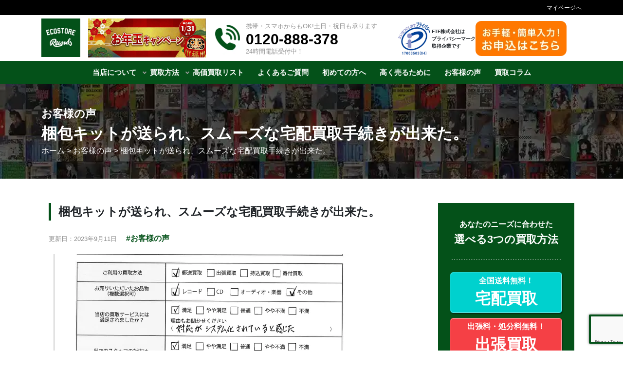

--- FILE ---
content_type: text/html; charset=utf-8
request_url: https://ecostorecom.jp/voice/%E6%A2%B1%E5%8C%85%E3%82%AD%E3%83%83%E3%83%88%E3%81%8C%E9%80%81%E3%82%89%E3%82%8C%E3%80%81%E3%82%B9%E3%83%A0%E3%83%BC%E3%82%BA%E3%81%AA%E5%AE%85%E9%85%8D%E8%B2%B7%E5%8F%96%E6%89%8B%E7%B6%9A%E3%81%8D/
body_size: 19991
content:
<!doctype html>
<html lang="ja">

<head>
    <meta charset="UTF-8">
        <link rel="preload" href="https://ecostorecom.jp/images/back-sub.webp" as="image">
    <link rel="preload" href="https://ecostorecom.jp/images/back-first.webp" as="image">
    <link rel="preload" href="https://ecostorecom.jp/images/back-first_1_compressed.webp" as="image">
    <link rel="preload" href="https://ecostorecom.jp/images/header-img-20230829.webp" as="image">
    <link rel="preload" href="https://ecostorecom.jp/images/header-img-20230829-sp.webp" as="image">
    <link rel="preload" href="https://ecostorecom.jp/images/category_01.webp" as="image">

    <title>梱包キットが送られ、スムーズな宅配買取手続きが出来た。</title>
<meta name='robots' content='max-image-preview:large' />
<link rel="alternate" type="application/rss+xml" title=" &raquo; 梱包キットが送られ、スムーズな宅配買取手続きが出来た。 のコメントのフィード" href="https://ecostorecom.jp/voice/%e6%a2%b1%e5%8c%85%e3%82%ad%e3%83%83%e3%83%88%e3%81%8c%e9%80%81%e3%82%89%e3%82%8c%e3%80%81%e3%82%b9%e3%83%a0%e3%83%bc%e3%82%ba%e3%81%aa%e5%ae%85%e9%85%8d%e8%b2%b7%e5%8f%96%e6%89%8b%e7%b6%9a%e3%81%8d/feed/" />
<style id='classic-theme-styles-inline-css' type='text/css'>
/*! This file is auto-generated */
.wp-block-button__link{color:#fff;background-color:#32373c;border-radius:9999px;box-shadow:none;text-decoration:none;padding:calc(.667em + 2px) calc(1.333em + 2px);font-size:1.125em}.wp-block-file__button{background:#32373c;color:#fff;text-decoration:none}
</style>
<link rel='stylesheet' id='ecostore-style-css' href='https://ecostorecom.jp/wp-content/themes/ecostore/style.css?ver=6.5.3' type='text/css' media='all' />
<link rel="pingback" href="https://ecostorecom.jp/xmlrpc.php"><link rel="canonical" href="https://ecostorecom.jp/voice/%e6%a2%b1%e5%8c%85%e3%82%ad%e3%83%83%e3%83%88%e3%81%8c%e9%80%81%e3%82%89%e3%82%8c%e3%80%81%e3%82%b9%e3%83%a0%e3%83%bc%e3%82%ba%e3%81%aa%e5%ae%85%e9%85%8d%e8%b2%b7%e5%8f%96%e6%89%8b%e7%b6%9a%e3%81%8d/">
<link rel="icon" href="https://ecostorecom.jp/wp-content/uploads/2025/08/cropped-favicon_ecostorerecords_E2-32x32.png" sizes="32x32" />
<link rel="icon" href="https://ecostorecom.jp/wp-content/uploads/2025/08/cropped-favicon_ecostorerecords_E2-192x192.png" sizes="192x192" />
<link rel="apple-touch-icon" href="https://ecostorecom.jp/wp-content/uploads/2025/08/cropped-favicon_ecostorerecords_E2-180x180.png" />
<meta name="msapplication-TileImage" content="https://ecostorecom.jp/wp-content/uploads/2025/08/cropped-favicon_ecostorerecords_E2-270x270.png" />
		<style type="text/css" id="wp-custom-css">
			div .cd-top{background-color:initial;padding:0 0 20px 230px}.pc-only{display:block !important}.sp-only{display:none !important}@media(max-width:1200px){div .cd-top{font-size:170%}}@media(max-width:1024px){div .cd-top{font-size:170%;padding:0 50px 20px 200px}}@media(max-width:768px){.pc-only{display:none !important}.sp-only{display:block !important}div .cd-top{font-size:140%;padding:0 50px 20px 100px}.products-list ul{float:none !important}.products-list ul li{float:none !important}.ftf_inc_1{text-align:center}.ftf_service_2{text-align:center}.ftf_service_1{text-align:center;width:80%}.sp-wid-100par{width:100% !important}}@media(max-width:670px){div .cd-top-1{margin:0 0 10px 0 !important}div .cd-top{font-size:80%;padding:0}}@media(max-width:414px){div .sanretsu{width:100%}}@media(max-width:414px){div .jazzcolombia_3{display:inline-block !important;margin:0;width:100% !important}}@media(max-width:1024px){div .jazzcolombia_3{display:inline-block !important}}@media(max-width:414px){div .jazzcolombia_2{display:inline-block !important;margin:0;width:100% !important}}@media(max-width:1024px){div .jazzcolombia_2{display:inline-block !important}}.hidden_box img:hover{opacity:.6;filter:alpha(opacity=60);-moz-opacity:.6}.hidden_box input{display:none}.hidden_box .hidden_show{height:0;padding:0;overflow:hidden;opacity:0;transition:.8s;margin-bottom:0}.hidden_box input:checked ~ .hidden_show{padding:1% 0;height:auto;opacity:1}.hidden_box p{color:#000;text-align:left}.zone04{padding:5% 0;width:730px}.zone04 ul{text-align:center;width:730px}.zone04 li{float:left;width:340px;margin-left:1%}.zone04 a img{padding:0 1%}.zone04 div a img{width:33%;padding:0 1%;margin:1% 0}.area img{float:left;margin:0 20px 10px 0;vertical-align:middle;width:38%}.area p{color:#000;text-align:left}.area{width:815px}@media screen and (max-width:750px){.zone04{width:95%}.zone04 ul{width:100%}.zone04 li{width:100%;margin:auto}.zone04 div a img{width:90%;padding:2%;margin:1% 0}.area img{margin-left:28%;width:50%}.area{width:90%}}.zone07{width:800px}.zone07 ul{padding-top:2%;text-align:center}.zone07 li{float:left;width:18%;margin:0 0 1% 1%}.zone07 p{width:800px;text-align:left}.zone07 a img{width:33%;padding:0 1%;margin:1% 0}@media screen and (max-width:750px){.zone07{width:95%;margin:auto}.zone07 li{width:45%;margin:2%}.zone07 p{width:100%;margin:2%}.zone07 a img{width:90%;padding:1%}}.zone08{padding:5% 0;width:1140px}.zone08 ul{text-align:center}.zone08 li{float:left;width:47.5%;margin:0 0 1% 1.5%;text-align:left;padding:2%;border:2px solid #04511a;background:#ebf5f2}.zone08 b{color:#04511a;font-size:19px}.zone08 p{color:#000;margin:0}.zone08 hr{background-color:#04511a;height:1px}.zone08 a{color:#04511a}@media screen and (max-width:750px){.zone08{width:95%;margin:auto}.zone08 li{width:90%;margin:2%}}.zone09{width:800px}.zone09 p{text-align:left;margin:1% 0 2% 0}.zone09 b{text-align:left;color:#045119;font-size:18px;margin:1%}.zone09 div{border:2px solid #000;padding:2%}@media screen and (max-width:750px){.zone09{width:95%}.zone09 p{margin:3%}.zone09 div{margin:3%}.a-box{   width:100% !important}}.menu-scroll{height:110px}@media screen and (max-width:768px){.menu-scroll{height:130px}}		</style>
		    <meta name="viewport" content="width=device-width, initial-scale=1">
    <meta name="description" content="  梱包キットが送られ、スムーズな宅配買取手続きが出来た。 | レコード買取ならエコストアレコード【公式】日本最大級のレコード買取専門店！2026年最新の買取相場で高額買取！NHK「おはよう日本」で紹介！" />
    <meta name="keywords" content="レコード 買取" />
    <meta name="date" content="2023-09-11T12:11:13+09:00">
    <!-- OGP -->
    <meta property="og:type" content="website">
    <meta property="og:description" content="">
    <meta property="og:title" content="レコード買取ならエコストアレコード【公式】">
    <meta property="og:url" content="https://ecostorecom.jp">
    <meta property="og:site_name" content="レコード買取ならエコストアレコード【公式】">
    <meta property="og:locale" content="ja_JP">
    <!-- /OGP -->
    <!-- Twitter Card -->
    <meta name="twitter:card" content="summary">
    <meta name="twitter:description" content="">
    <meta name="twitter:title" content="レコード買取ならエコストアレコード【公式】">
    <meta name="twitter:url" content="https://ecostorecom.jp">
    <meta name="twitter:domain" content="ecostorecom.jp">
    <!-- /Twitter Card -->
    <link link rel="dns-prefetch" href="https://gmpg.org/xfn/11">
    <link rel="icon" href="https://ecostorecom.jp/wp-content/themes/ecostore/images/favicon.ico">
    <link rel="apple-touch-icon" href="https://ecostorecom.jp/wp-content/uploads/2022/08/apple-touch-icon.png"
        sizes="180x180">
        <link async rel="stylesheet" href="https://stackpath.bootstrapcdn.com/bootstrap/4.2.1/css/bootstrap.min.css"
        integrity="sha384-GJzZqFGwb1QTTN6wy59ffF1BuGJpLSa9DkKMp0DgiMDm4iYMj70gZWKYbI706tWS" crossorigin="anonymous">
    <link rel="stylesheet" href="https://ecostorecom.jp/wp-content/themes/ecostore/css/style.css">
    <meta name="google-site-verification" content="cn8sLq1qce0xbliRXDmh0mtFA60hU8yiJNDLauMgB30" />
    <meta name="google-site-verification" content="BkTrnYdZ5RX5pOc2VORfa8nJX5lWrw8uMiA2cRGd0cw" />
    <script decoding="async" src="https://cdnjs.cloudflare.com/ajax/libs/jquery/3.6.0/jquery.min.js"></script>

    <script src="//statics.a8.net/a8sales/a8sales.js"></script>
    <script src="//statics.a8.net/a8sales/a8crossDomain.js"></script>
    
    <style>
        .form-logo-1 {
            font-size: 2.0em;
        }

        .zisseki-box img {
            width: 100% !important;
            height: 100% !important;
        }

        .post,
        .page {
            margin: 0px !important;
        }

        .shindan-sec-5 h3 {
            padding: 25px 25px 35px;
        }

        .hover-none:hover {
            text-decoration: none;
        }

        @media screen and (max-width: 768px) {
            .taiken-sp-pad {
                padding-left: 30px;
                padding-right: 30px;
            }

            .shindan-sec-5 h3 {
                padding: 25px;
            }

            .shindan-sec-5 span {
                font-size: 1.5em !important
            }

            .form-logo-1 {
                font-size: 107% !important;
            }

            .sp-margin-padlf30 {
                padding-left: 30px;
                padding-right: 30px;
            }
        }

        .verysmall {
            color: #181818;
            font-size: .8em;
        }

        @media (max-width: 1300px) {
            .method-sec-5 {
                width: 16% !important;
            }
        }

        @media (min-width: 1px) and (max-width: 1050px) {
            a:hover {
                opacity: 1 !important;
            }

            #page-top {
                z-index: 9999;
                position: fixed;
                bottom: 92px;
                right: 20px;
                font-size: 70%;
            }

        }

        .pc-only-footer-btn {
            display: block;
        }

        .sp-only-footer-btn {
            display: none;
        }

        @media (max-width: 768px) {
            .pc-only-footer-btn {
                display: none !important;
            }

            .sp-only-footer-btn {
                display: block;
            }
        }
    </style>

    <script async>
        $(function () {
            var $win = $(window),
                $cloneNav = $('.nav-1').clone().addClass('clone-nav').appendTo('body'),
                showClass = 'is-show';

            $win.on('load scroll', function () {
                var value = $(this).scrollTop();
                if (value > 180) {
                    $cloneNav.addClass(showClass);
                } else {
                    $cloneNav.removeClass(showClass);
                }
            });
        });
        jQuery(function ($) {
            $('.article-title').on('click', function () {
                /*クリックでコンテンツを開閉*/
                $(this).next().slideToggle(200);
                /*矢印の向きを変更*/
                $(this).toggleClass('open');
            });
            /*
            $(".toggle-btn img").on("click", function() {
              $(".sp-menu").slideToggle();
            });

            */
        });
        $(function () {
            var topBtn = $('#page-top');
            topBtn.hide();
            //スクロールが100に達したらボタン表示
            $(window).scroll(function () {
                if ($(this).scrollTop() > 100) {
                    topBtn.fadeIn();
                } else {
                    topBtn.fadeOut();
                }
            });
            //スクロールしてトップ
            topBtn.click(function () {
                $('body,html').animate({
                    scrollTop: 0
                }, 500);
                return false;
            });

            var footBtn = $('#btn-footer-pc');
            footBtn.hide();
            //スクロールが100に達したらボタン表示
            $(window).scroll(function () {
                if ($(this).scrollTop() > 100) {
                    footBtn.fadeIn();
                } else {
                    footBtn.fadeOut();
                }
            });
        });
        $(document).ready(function () {
            $(window).scroll(function () {
                if ($(this).scrollTop() <= 180) {
                    $('.top-none').hide(); // スクロール位置が400以下の場合に要素を非表示に
                } else {
                    $('.top-none').show(); // スクロール位置が400より大きい場合に要素を表示
                }
            });
        });
    </script>
    <script async>
        //ドロップダウンの設定を関数でまとめる
        function mediaQueriesWin() {
            var width = $(window).width();
            if (width <= 768) {//横幅が768px以下の場合
                $(".has-child>a").off('click'); //has-childクラスがついたaタグのonイベントを複数登録を避ける為offにして一旦初期状態へ
                $(".has-child>a").on('click', function () {//has-childクラスがついたaタグをクリックしたら
                    var parentElem = $(this).parent();// aタグから見た親要素の<li>を取得し
                    $(parentElem).toggleClass('active');//矢印方向を変えるためのクラス名を付与して
                    $(parentElem).children('ul').stop().slideToggle(500);//liの子要素のスライドを開閉させる※数字が大きくなるほどゆっくり開く
                    return false;//リンクの無効化
                });
            } else {//横幅が768px以上の場合
                $(".has-child>a").off('click');//has-childクラスがついたaタグのonイベントをoff(無効)にし
                $(".has-child>a").removeClass('active');//activeクラスを削除
                $('.has-child').children('ul').css("display", "");//スライドトグルで動作したdisplayも無効化にする
            }
        }

        // ページがリサイズされたら動かしたい場合の記述
        $(window).resize(function () {
            mediaQueriesWin();/* ドロップダウンの関数を呼ぶ*/
        });
        // ページが読み込まれたらすぐに動かしたい場合の記述
        $(window).on('load', function () {
            mediaQueriesWin();/* ドロップダウンの関数を呼ぶ*/
        });
        function removeLi() {
            var no2 = document.getElementById('no2');
            no1.remove();
            no2.remove();
        }
        $(document).on('click', '.menu-trigger', function () {
            if ($(this).hasClass('active')) {
                $(this).removeClass('active');
                $('.nav-2').removeClass('open');
                $('.overlay').removeClass('open');
            } else {
                $(this).addClass('active');
                $('.nav-2').addClass('open');
                $('.overlay').addClass('open');
            }
        });
        $('.overlay').on('click', function () {
            if ($(this).hasClass('open')) {
                $(this).removeClass('open');
                $('.menu-trigger').removeClass('active');
                $('.nav-2').removeClass('open');
            }
        });
        // 横幅などの設定
        var options = {
            maxWidth: 300, // #photo_container の max-width を指定(px)
            thumbMaxWidth: 120, // #thumbnail li の max-width を指定(px)
            thumbMinWidth: 120, // #thumbnail li の min-width を指定(px)
            fade: 300 // フェードアウトするスピードを指定
        };
        $(function () {
            // 変数を作る
            var thumbList = $('#thumbnail').find('a'),
                mainPhoto = $('#main_photo'),
                img = $('<img />'),
                imgHeight;

            // 親ボックスと li 要素に max-width 指定
            $('#photo_container').css('maxWidth', options.maxWidth);

            // li 要素の横幅の計算と指定
            var liWidth = Math.floor((options.thumbMaxWidth / options.maxWidth) * 100);
            $('#thumbnail li').css({
                width: liWidth + '%',
                maxWidth: options.thumbMaxWidth,
                minWidth: options.thumbMinWidth
            });

            // 最初の画像の div#main_photo へ表示と current クラスを指定
            img = img.attr({
                src: $(thumbList[0]).attr('href'),
                alt: $(thumbList[0]).find('img').attr('alt')
            });
            mainPhoto.append(img);
            $('#thumbnail li:first').addClass('current');

            // メイン画像を先に読み込んどく
            for (var i = 0; i < thumbList.length; i++) {
                $('<img />').attr({
                    src: $(thumbList[i]).attr('href'),
                    alt: $(thumbList[i]).find('img').attr('alt')
                });
            }

            // サムネイルのクリックイベント
            thumbList.on('click', function () {
                // img 要素を作り サムネイル画像からリンク・altの情報を取得・設定する
                var photo = $('<img />').attr({
                    src: $(this).attr('href'),
                    alt: $(this).find('img').attr('alt')
                });

                // div#main_photo へ 上で作った img 要素を挿入する
                mainPhoto.find('img').before(photo);
                // div#main_photo に先に表示されていた img 要素をフェードしながら非表示にし要素を消す、
                mainPhoto.find('img:not(:first)').stop(true, true).fadeOut(options.fade, function () {
                    $(this).remove();
                });

                // 新しく表示した img の親 li へ .current を付け、
                // 他の li 要素についていた .current を削除する
                $(this).parent().addClass('current').siblings().removeClass('current');
                // 画像の親要素を現在表示中の画像の高さへ変更する
                mainPhoto.height(photo.outerHeight());
                return false;
            });

            // ウィンドウが読み込まれた時とリサイズされた時に
            // div#main_photo の高さを img の高さへ変更する
            $(window).on('resize load', function () {
                mainPhoto.height(mainPhoto.find('img').outerHeight());
            });
        });
        // 横幅などの設定
        var options = {
            maxWidth: 300, // #photo_container の max-width を指定(px)
            thumbMaxWidth: 120, // #thumbnail li の max-width を指定(px)
            thumbMinWidth: 120, // #thumbnail li の min-width を指定(px)
            fade: 300 // フェードアウトするスピードを指定
        };

        $(function () {
            // 変数を作る
            var thumbList = $('#thumbnail-1').find('a'),
                mainPhoto = $('#main_photo-1'),
                img = $('<img />'),
                imgHeight;

            // 親ボックスと li 要素に max-width 指定
            $('#photo_container-1').css('maxWidth', options.maxWidth);

            // li 要素の横幅の計算と指定
            var liWidth = Math.floor((options.thumbMaxWidth / options.maxWidth) * 100);
            $('#thumbnail-1 li').css({
                width: liWidth + '%',
                maxWidth: options.thumbMaxWidth,
                minWidth: options.thumbMinWidth
            });

            // 最初の画像の div#main_photo へ表示と current クラスを指定
            img = img.attr({
                src: $(thumbList[0]).attr('href'),
                alt: $(thumbList[0]).find('img').attr('alt')
            });
            mainPhoto.append(img);
            $('#thumbnail-1 li:first').addClass('current');

            // メイン画像を先に読み込んどく
            for (var i = 0; i < thumbList.length; i++) {
                $('<img />').attr({
                    src: $(thumbList[i]).attr('href'),
                    alt: $(thumbList[i]).find('img').attr('alt')
                });
            }

            // サムネイルのクリックイベント
            thumbList.on('click', function () {
                // img 要素を作り サムネイル画像からリンク・altの情報を取得・設定する
                var photo = $('<img />').attr({
                    src: $(this).attr('href'),
                    alt: $(this).find('img').attr('alt')
                });

                // div#main_photo へ 上で作った img 要素を挿入する
                mainPhoto.find('img').before(photo);
                // div#main_photo に先に表示されていた img 要素をフェードしながら非表示にし要素を消す、
                mainPhoto.find('img:not(:first)').stop(true, true).fadeOut(options.fade, function () {
                    $(this).remove();
                });

                // 新しく表示した img の親 li へ .current を付け、
                // 他の li 要素についていた .current を削除する
                $(this).parent().addClass('current').siblings().removeClass('current');
                // 画像の親要素を現在表示中の画像の高さへ変更する
                mainPhoto.height(photo.outerHeight());
                return false;
            });

            // ウィンドウが読み込まれた時とリサイズされた時に
            // div#main_photo の高さを img の高さへ変更する
            $(window).on('resize load', function () {
                mainPhoto.height(mainPhoto.find('img').outerHeight());
            });
        });
        $(function () {
            var topBtn = $('.method-fade');
            topBtn.removeClass("fadein");
            $(window).scroll(function () {
                if ($(this).scrollTop() > 800) {
                    topBtn.addClass("fadein");
                } else {
                    topBtn.removeClass("fadein");
                }
            });

        });
        $(function () {
            var topBtn = $('.method-fade-1');
            topBtn.removeClass("fadein-1");
            $(window).scroll(function () {
                if ($(this).scrollTop() > 800) {
                    topBtn.addClass("fadein-1");
                } else {
                    topBtn.removeClass("fadein-1");
                }
            });

        });
        // $('#inviewTest').on('inview', function(){
        //     var countElm = $('.count'),
        //     countSpeed = 20;

        //     countElm.each(function(){
        //         var self = $(this),
        //         countMax = self.attr('data-num'),
        //         thisCount = self.text(),
        //         countTimer;

        //         function timer(){
        //            countTimer = setInterval(function(){
        //                var countNext = thisCount++;
        //                self.text(countNext);

        //               if(countNext == countMax){
        //                   clearInterval(countTimer);
        //               }
        //           },countSpeed);
        //         }
        //        timer();
        //     });

        //   });
        //  $('#inviewTest').on('inview', function(){
        //     var setElm = $('.loopSlider'),
        //      slideSpeed = 2000;

        //      setElm.each(function(){
        //          var self = $(this),
        //           selfHeight = self.innerHeight(),
        //          findUl = self.find('ul'),
        //          findLi = findUl.find('li'),
        //          listHeight = findLi.outerHeight(),
        //         listCount = findLi.length,
        //         loopHeight = listHeight * listCount;

        //          findUl.wrapAll('<div class="loopSliderWrap" />');
        //               var selfWrap = self.find('.loopSliderWrap');

        //               if(loopHeight > selfHeight){
        //                   findUl.css({height:loopHeight}).clone().appendTo(selfWrap);

        //                  selfWrap.css({height:loopHeight*2});
        //
        //                 function loopMove(){
        //                     selfWrap.animate({top:'-' + (loopHeight) + 'px'},slideSpeed*listCount,'linear',function(){
        //                         selfWrap.css({top:'0'});
        //                         loopMove();
        //                       });
        //                  };
        //                  loopMove();

        //                   setElm.hover(function() {
        //                      selfWrap.pause();
        //                  }, function() {
        //                     selfWrap.resume();
        //                 });
        //             }
        //         });
        //      });
        $(document).on('click', '.menu-trigger-2', function () {
            if ($('.menu-trigger-3').hasClass('active-2')) {
                $('.menu-trigger-3').removeClass('active-2');
                $('.nav-2').removeClass('open');
                $('.overlay-2').removeClass('open');
            } else {
                $('.menu-trigger-3').addClass('active-2');
                $('.nav-2').addClass('open');
                $('.overlay-2').addClass('open');
            }
        });
        $(document).on('click', '.menu-trigger-3', function () {
            if ($('.menu-trigger-3').hasClass('active-2')) {
                $('.menu-trigger-3').removeClass('active-2');
                $('.nav-2').removeClass('open');
                $('.overlay-2').removeClass('open');
            } else {
                $('.menu-trigger-3').addClass('active-2');
                $('.nav-2').addClass('open');
                $('.overlay-2').addClass('open');
            }
        });
        $(document).on('click', '.overlay-2', function () {
            if ($('.overlay-2').hasClass('open')) {
                $('.overlay-2').removeClass('open');
                $('.menu-trigger-3').removeClass('active-2');
                $('.menu-trigger-3').removeClass('open');
                $('.nav-2').removeClass('open');
            }
        });
        var state = false;
        var scrollpos;

        $(document).on('click', '.menu-trigger-2', function () {
            if (state == false) {
                scrollpos = $(window).scrollTop();
                $('body').addClass('fixed').css({ 'top': -scrollpos });
                state = true;
            } else {
                $('body').removeClass('fixed').css({ 'top': -scrollpos });
                window.scrollTo(0, scrollpos);
                state = false;
            }
        });

        $(document).on('click', '.menu-trigger-3', function () {
            if (state == false) {
                scrollpos = $(window).scrollTop();
                $('body').removeClass('fixed').css({ 'top': -scrollpos });
                state = true;
            } else {
                $('body').removeClass('fixed').css({ 'top': -scrollpos });
                window.scrollTo(0, scrollpos);
                state = false;
            }
        });
        $(document).on('click', '.overlay-2', function () {
            if (state == false) {
                scrollpos = $(window).scrollTop();
                $('body').removeClass('fixed').css({ 'top': -scrollpos });
                state = true;
            } else {
                $('body').removeClass('fixed').css({ 'top': -scrollpos });
                window.scrollTo(0, scrollpos);
                state = false;
            }
        });
    </script>
    <script src="https://link-ag.net/dist/p/l/index.js"></script>

</head>

<body class="post-template-default single single-post postid-2248922 single-format-standard">
    <header>
        <div class="headh1" style="font-size: 0.9em;">
            <div class="container">
                <div class="row">
                    <div class="col-sm-9 text-left">
                                            </div>
                    <!-- マイページ-PC -->
                                        <div class="col-sm-3 text-right pc-only">
                        <p style="font-size: 0.8em; display: inline-block;"><a
                                href="https://ecostorecom.jp/mypage/login" style="color: white;"><i
                                    class="fas fa-sign-in-alt"></i> マイページへ</a></p>
                    </div>
                                        <!-- マイページ-PC -->
                </div>
            </div>
        </div>
        <nav class="navbar navbar-default sp-only nav-1"
            style="background-color: white; height: 64px; padding-top: 8px; padding-left: 0px!important; padding-right: 0px!important; padding-bottom: 0px;">
            <div class="navbar-header">
                <div class="logo-box" style="padding-left: 16px;">
                    <a href="https://ecostorecom.jp/" class="navbar-brand">
                        <img loading="lazy" src="https://ecostorecom.jp/images/logo.webp" width="50px" height="50px"
                            alt="エコストアレコード">
                    </a>
                </div>
                <a href="https://ecostorecom.jp/campaign/【買取キャンペーン】2026年1月①/" style="float: left;"><img src="https://ecostorecom.jp/wp-content/themes/ecostore/images/2026_01_eco_campaign_header.webp" style="width: auto; height: 50px;" alt="お年玉キャンペーン"></a>
                <div class="menu-trigger-2" style="margin-right: 16px;!important;">
                    <span>
                    </span>
                    <span>
                    </span>
                    <span>
                    </span>
                </div>
            </div>
            <!--　スピード査定キャンペーン -->
            <!--
              <a href="https://ecostorecom.jp/news/%e7%89%b9%e5%a0%b1%ef%bc%81%e3%82%b9%e3%83%94%e3%83%bc%e3%83%89%e6%9f%bb%e5%ae%9a%e3%81%aa%e3%82%89%e8%b2%b7%e5%8f%96%e9%87%91%e9%a1%8d20%e3%82%a2%e3%83%83%e3%83%97%ef%bc%81/" style="background-color: white; margin-top: 10px; width: 100%; display: inline-block; background-color: #10138a;">

                    <img decoding="async" src="https://ecostorecom.jp/wp-content/uploads/2023/04/10par_top-banner-menu-banner-sp_1.png">

                </a>

              -->
        </nav>
        <!--
            <div class="wrapper">
                <nav class="nav-2">
                    <ul>
                        <li><a href="https://ecostorecom.jp/about/"><span class="menu-jp">CD買取センターについて</span></a></li>
                        <li><a href="https://ecostorecom.jp/howto/"><span class="menu-jp"><!--買取方法--><!--買取方法</span></a></li>-->
        <!--<li><a href="https://ecostorecom.jp/sell/"><span class="menu-jp"><!--高価買取リスト--><!--高価買取リスト</span></a></li>-->
        <!--<li><a href="https://ecostorecom.jp/app/"><span class="menu-jp">アプリのご紹介</span></a></li>-->
        <!--<li><a href="https://ecostorecom.jp/voice/"><span class="menu-jp">お客様の声</span></a></li>-->
        <!--<li><a href="https://ecostorecom.jp/news/"><span class="menu-jp">お知らせ</span></a></li>-->
        <!--<li><a href="https://ecostorecom.jp/column/"><span class="menu-jp">買取コラム</span></a></li>
                    </ul>
                <div class="overlay"></div>
                </nav>
            </div>

        -->
        <!-- マイページ仕様　ここから -->
        <div class="wrapper" style="width: 100%;">
            <nav class="nav-2" style="padding: 25px 45px 75px; text-align: left; font-size: 0.9em;">
                <div class="menu-trigger-3" style="margin-right: 16px;!important;">
                    <span>
                    </span>
                    <span>
                    </span>
                    <span>
                    </span>
                </div>
                <ul style="padding-top: 60px!important;">
                    <li style="padding-bottom: 15px; text-align: left;">
                        <a href="https://ecostorecom.jp/inquiry" style="z-index: 9999;"><img loading="lazy"
                            src="https://ecostorecom.jp/wp-content/uploads/2024/12/btn-top-2.png" alt="お手軽・簡単入力！お申込みはこちら"
                            style="z-index: 9999;" width="187px" height="72px"></a>
                    </li>
                    <li style="padding-bottom: 15px; text-align: left;">
                        <a href="https://ecostorecom.jp/mypage/login"
                            style="display: inline-block; color: #045119; padding: 10px 20px; background: white; border-radius: 10px; width: 100%;">
                            <i class="fas fa-sign-in-alt"></i> マイページへ</a>
                    </li>
                    <li style="text-align: left;">
                        <a href="https://ecostorecom.jp/about/" style="display: inline-block;">当店について</a>
                    </li>
                    <li class="has-child" style="text-align: left;">
                        <a class="hover-none" href="#" style="display: inline-block; cursor: pointer;">
                            <span class="menu-jp"
                                style="color:white; font-size: 1em!important; display: inline-block;">買取方法</span>
                        </a>
                        <ul style="padding: 0px!important; margin-left: 10px!important;  margin-top: 15px!important;">
                            <li style="text-align: left;">
                                <a style="font-size: 1em; display: inline-block;"
                                    href="https://ecostorecom.jp/takuhai-kaitori/">→ 宅配買取</a>
                            </li>
                            <li style="text-align: left;">
                                <a style="font-size: 1em; display: inline-block;"
                                    href="https://ecostorecom.jp/kaitori-trip/">→ 出張買取</a>
                            </li>
                            <li style="text-align: left;">
                                <a style="font-size: 1em; display: inline-block;"
                                    href="https://ecostorecom.jp/kaitori-shop/">→ 持込買取</a>
                            </li>
                            <li style="text-align: left;">
                                <a style="font-size: 1em; display: inline-block;"
                                    href="https://ecostorecom.jp/howto/">【3つの買取方法について】</a>
                            </li>
                        </ul>
                    </li>
                    <li class="has-child" style="text-align: left;">
                        <a class="hover-none" href="#" style="display: inline-block; cursor: pointer;">
                            <span class="menu-jp" style="color:white; font-size: 1em!important;">高価買取リスト</span>
                        </a>
                        <ul style="padding: 0px!important; margin-left: 10px!important;  margin-top: 15px!important;">
                            <li style="text-align: left;">
                                <a style="font-size: 1em; display: inline-block;"
                                    href="https://ecostorecom.jp/sell/">レコード</a>
                            </li>
                            <li style="text-align: left;">
                                <a style="font-size: 1em; display: inline-block;"
                                    href="https://ecostorecom.jp/cd-dvd/sell/" target="_blank">CD</a>
                            </li>
                            <!-- <li style="text-align: left;">
                                <a style="font-size: 1em; display: inline-block;"
                                    href="https://audios.ecostorecom.jp/list/" 　target="_blank" rel="nofollow">オーディオ</a>
                            </li>
                            <li style="text-align: left;">
                                <a style="font-size: 1em; display: inline-block;"
                                    href="https://audios.ecostorecom.jp/effecter-list/" target="_blank"
                                    rel="nofollow">エフェクター</a>
                            </li>
                            <li style="text-align: left;">
                                <a style="font-size: 1em; display: inline-block;"
                                    href="https://audios.ecostorecom.jp/dj-tools-list/" target="_blank"
                                    rel="nofollow">DJ&サンプラー機材</a>
                            </li> -->
                        </ul>
                    </li>
                    <li style="text-align: left;">
                        <a href="https://ecostorecom.jp/faq/" style="display: inline-block;">よくあるご質問</a>
                    </li>
                    <li style="text-align: left;">
                        <a href="https://ecostorecom.jp/beginner/" style="display: inline-block;">初めての方へ</a>
                    </li>
                    <li style="text-align: left;">
                        <a href="https://ecostorecom.jp/for-sell/" style="display: inline-block;">高く売るために</a>
                    </li>
                    <li style="text-align: left;">
                        <a href="https://ecostorecom.jp/voice/" style="display: inline-block;">お客様の声</a>
                    </li>
                    <li style="text-align: left;">
                        <a href="https://ecostorecom.jp/column/" style="display: inline-block;">買取コラム</a>
                    </li>
                    <!--
                  <li style="text-align: left;">
                        <a href="https://audios.ecostorecom.jp/" style="display: inline-block;" target="_blank">オーディオ買取</a>
                    </li>
                    -->
                </ul>
            </nav>
            <div class="overlay-2">
            </div>
        </div>
        <!-- マイページ仕様 ここまで -->
        <div class="header-logo-container pc-only">
            <div class="container clearfix">
                <div class="logo-box">
                    <a href="https://ecostorecom.jp/"><img loading="lazy"
                            src="https://ecostorecom.jp/images/logo.webp" width="80px" height="80px"
                            alt="エコストアレコード"></a>
                </div>
                    <a href=" https://ecostorecom.jp/campaign/【買取キャンペーン】2026年1月①/"><img src="https://ecostorecom.jp/wp-content/themes/ecostore/images/2026_01_eco_campaign_header.webp" style="width: auto; height: 80px; margin-left: 1rem;" alt="お年玉キャンペーン"></a>
                <div class="btn-box hikaru" style="display: inline-flex;gap: 1rem;">
                <div style="display: inline-flex;align-items: center;gap: 0.5rem;">
                    <img loading="lazy" src="https://ecostorecom.jp/wp-content/themes/ecostore/images/17003503_04_jp.png"
                        alt="FTF株式会社はレコード買取業界初のプライバシーマーク取得企業です" width="72px" height="72px">
                    <p style="font-size: 10px;font-weight: bold;">FTF株式会社は<br>プライバシーマーク<br>取得企業です</p>
                </div>
                    <!--<a href=""><img decoding="async" src="images/btn-sec-btn-line.png" alt="簡単！お手軽！LINEで仮査定"></a>-->
                                            <a href="https://ecostorecom.jp/inquiry" style="z-index: 9999;"><img loading="lazy"
                            src="https://ecostorecom.jp/wp-content/uploads/2024/12/btn-top-2.png" alt="お手軽・簡単入力！お申込みはこちら"
                            style="z-index: 9999;" width="187px" height="72px"></a>
                                    </div>
                <div class="tel-box hikaru" style="z-index: 9999;">
                                            <p class="small-txt" style="z-index: 9999;">携帯・スマホからもOK!土日・祝日も承ります</p>
                        <p style="z-index: 9999;"><a style="z-index: 9999;" href="tel:0120-888-378"
                                onclick="gtag_report_conversion('tel:0120-888-378'); ga('send','event','cv','click','tel',1,{'nonInteraction':1});">
                                0120-888-378                            </a></p>
                        <p class="small-txt" style="z-index: 9999;">24時間電話受付中！</p>
                                    </div>
            </div>
        </div>
        <nav class="main-menu clearfix pc-only nav-1">
            <div class="headh1 top-none" style="font-size: 0.9em;">
                <div class="container">
                    <div class="row">
                        <div class="col-sm-9 text-left">
                        
                        </div>
                                                <div class="col-sm-3 text-right pc-only">
                            <p style="font-size: 0.8em; display: inline-block;"><a
                                    href="https://ecostorecom.jp/mypage/login/" style="color: white;"><i
                                        class="fas fa-sign-in-alt" aria-hidden="true"></i>
                                    マイページへ</a></p>
                        </div>
                                            </div>
                </div>
            </div>
            <ul class="dropdwn">
                <a style="display:none; padding-right: 20px;" href="https://ecostorecom.jp/"><img loading="lazy"
                        decoding="async" src="https://ecostorecom.jp/images/logo.webp" width="70px" height="70px"
                        alt="エコストアレコード"></a>
                <li><a href="https://ecostorecom.jp/about/"><span class="menu-jp">当店について</span></a></li>
                <li class="has-child">
                    <a class="hover-none" href="#" style="display: inline-block; cursor: pointer;">
                        <span class="menu-jp"><!--買取方法-->買取方法</span></a>
                    <ul style="text-align: center;">
                        <li style="display: inline-block; text-align: center;"><a style="display:block!important;"
                                href="https://ecostorecom.jp/takuhai-kaitori/">宅配買取</a></li>
                        <li style="display: inline-block; text-align: center;"><a style="display:block!important;"
                                href="https://ecostorecom.jp/kaitori-trip/">出張買取</a></li>
                        <li style="display: inline-block; text-align: center;"><a style="display:block!important;"
                                href="https://ecostorecom.jp/kaitori-shop/">持込買取</a></li>
                        <li style="display: inline-block; text-align: center;"><a style="display:block!important;"
                                href="https://ecostorecom.jp/howto/">3つの買取方法について</a></li>
                    </ul>
                </li>
                <li class="has-child">
                    <a class="hover-none" href="#" style="display: inline-block; cursor: pointer;">
                        <span class="menu-jp"><!--高額買取リスト-->高価買取リスト</span>
                    </a>
                    <ul style="text-align: center; left: 5px!important;">
                        <li style="display: inline-block; text-align: center; padding: 12px!important;"><a
                                style="display:block!important;" href="https://ecostorecom.jp/sell/">レコード</a></li>
                        <li style="display: block; text-align: center; padding: 12px!important;"><a
                                style="display:block!important;" href="https://ecostorecom.jp/cd-dvd/sell/"
                                target="_blank">CD</a></li>
                        <!-- <li style="display: inline-block; text-align: center; padding: 12px!important;"><a
                                style="display:block!important;" href="https://audios.ecostorecom.jp/list/"
                                target="_blank" rel="nofollow">オーディオ</a></li>
                        <li style="display: inline-block; text-align: center; padding: 12px!important;"><a
                                style="display:block!important;" href="https://audios.ecostorecom.jp/effecter-list/"
                                target="_blank" rel="nofollow">エフェクター</a></li>
                        <li style="display: inline-block; text-align: center; padding: 12px!important;"><a
                                style="display:block!important;" href="https://audios.ecostorecom.jp/dj-tools-list/"
                                target="_blank" rel="nofollow">DJ&サンプラー機材</a></li> -->
                    </ul>
                </li>
                <li><a href="https://ecostorecom.jp/faq/"><span class="menu-jp">よくあるご質問</span></a></li>
                <li><a href="https://ecostorecom.jp/beginner/"><span class="menu-jp">初めての方へ</span></a></li>
                <li><a href="https://ecostorecom.jp/for-sell/"><span class="menu-jp">高く売るために</span></a></li>
                <li><a href="https://ecostorecom.jp/voice/"><span class="menu-jp">お客様の声</span></a></li>
                <li><a href="https://ecostorecom.jp/column/"><span class="menu-jp">買取コラム</span></a></li>
                <!--
                <li><a href="https://audios.ecostorecom.jp/" target="_blank"><span class="menu-jp">オーディオ買取</span><br>Audio</a></li>
                -->
            </ul>
            <!-- スピード査定キャンペーン -->
            <!--
                <a href="https://ecostorecom.jp/news/%e7%89%b9%e5%a0%b1%ef%bc%81%e3%82%b9%e3%83%94%e3%83%bc%e3%83%89%e6%9f%bb%e5%ae%9a%e3%81%aa%e3%82%89%e8%b2%b7%e5%8f%96%e9%87%91%e9%a1%8d20%e3%82%a2%e3%83%83%e3%83%97%ef%bc%81/" style="background-color: #10138a; width: 100%; display: inline-block; cursor: pointer;">
                    <img decoding="async" src="https://ecostorecom.jp/wp-content/uploads/2023/04/10par_top-banner-menu-banner-pc_1.png">
                </a>
            -->
        </nav>
    </header>



                                                <!--ここに分岐全部いれる-->
                                            <section id="subView">
                                <div class="container">
                                    <div class="row">
                                        <div class="col-sm-12">
                                    
                                    

                                    
                                                                                            <p class="sub-title-p">
                                            お客様の声                                                </p>
                                                <h1 style="font-size: 2em; font-weight: bold; color: white;">
                                            梱包キットが送られ、スムーズな宅配買取手続きが出来た。                                                </h1>
                                    
                                            <div class="breadcrumbs" typeof="BreadcrumbList" vocab="http://schema.org/">
                                        <!-- Breadcrumb NavXT 7.3.0 -->
<span property="itemListElement" typeof="ListItem"><a property="item" typeof="WebPage" title="Go to ." href="https://ecostorecom.jp" class="home" ><span property="name">ホーム</span></a><meta property="position" content="1"></span> &gt; <span property="itemListElement" typeof="ListItem"><a property="item" typeof="WebPage" title="Go to the お客様の声 category archives." href="https://ecostorecom.jp/voice/" class="taxonomy category" ><span property="name">お客様の声</span></a><meta property="position" content="2"></span> &gt; <span class="post post-post current-item">梱包キットが送られ、スムーズな宅配買取手続きが出来た。</span>                                            </div>
                                        </div>
                                    </div>
                                </div>
                            </section>

                



            
        

    
<div class="f-container">





  <div id="primary" class="content-area">
    <main id="main" class="site-main">

      <!--ここに分岐全部いれる-->
      
      <!--

    <div class="pc-only marbottom50">
      <a href="https://ecostorecom.jp/"><img loading="lazy" src="https://ecostorecom.jp/images/pc936x120.jpg" alt="レコード買取ならエコストアレコードへ！"></a>
    </div>
    <div class="sp-only marbottom50">
      <a href="https://ecostorecom.jp/"><img loading="lazy" src="https://ecostorecom.jp/images/sp300x300.png" alt="レコード買取ならエコストアレコードへ！" width="100%"></a>
    </div>

            -->


      
        <style>
        
            @media (max-width: 768px) {
                .list-kaitori-btn {
                    margin: 40px auto;
                }
            }
            
        </style>

<article id="post-2248922" class="post-2248922 post type-post status-publish format-standard has-post-thumbnail hentry category-voice">
        
    
    
    
<!-- SAM RIVERS / CONTOURS -->         
    
    
    
<h2 class="post-title2">梱包キットが送られ、スムーズな宅配買取手続きが出来た。</h2>     
    <div style="text-align: left;">
        <p style="color: #8d8d8d; font-size: .8em;margin: 0px 15px 10px 0px; display: inline-block;">更新日：2023年9月11日</p>
        <ul style="display: inline-block; margin: 0px 15px 20px 0px;"><li style="padding-top: 5px; display: inline-block; font-weight: bold;"><a href="https://ecostorecom.jp/voice/">#お客様の声</a></li> </ul>    </div>
    
    <style>
        
        .post-title2 {
            margin-top: 0px;
        }
        
        .post-thumbnail {
            padding: 0 10px 0px 10px;
        }
    
    </style>
    

			<div class="post-thumbnail">
				<img width="657" height="832" src="https://ecostorecom.jp/wp-content/uploads/2023/09/2023-09-06_14h26_31.png" class="attachment-post-thumbnail size-post-thumbnail wp-post-image" alt="" decoding="async" fetchpriority="high" srcset="https://ecostorecom.jp/wp-content/uploads/2023/09/2023-09-06_14h26_31.png 657w, https://ecostorecom.jp/wp-content/uploads/2023/09/2023-09-06_14h26_31-237x300.png 237w" sizes="(max-width: 657px) 100vw, 657px" />			</div><!-- .post-thumbnail -->

		 
    
    

	<div class="entry-content-post">
              
        
		<p>エコストアレコードの買取サービスには満足、対応がシステム化されていると感じた。</p>
<p>スタッフの対応にも満足、今回は10日間位の査定期間があったが問題なし。</p>
<p>査定結果にも満足、メールにて査定明細が送られてきた。</p>
<p>売却しようと思った理由は、レコードを聞くためのハードを処分したため、また部屋の片づけとして。</p>
<p>エコストアレコードを選んだ理由は梱包キットが送られ、スムーズな宅配買取手続きが出来たから。</p>
<p>今度はCD・DVD・BD（ブルーレイディスク）の買取依頼を検討中。</p>
	
    </div><!-- .entry-content -->  
    
    
    
    
    

</article><!-- #post-2248922 -->





        



        <!-- おすすめのコンテンツ -->
                        <aside class="related_post">
          <h3><span>おすすめのコンテンツ</span></h3>
          <ul class="related_post_container">
                          <li>
                <a href="https://ecostorecom.jp/voice/%e6%9f%bb%e5%ae%9a%e7%b5%90%e6%9e%9c%e3%81%ab%e3%81%af%e6%ba%80%e8%b6%b3%e3%80%81%e7%89%b9%e3%81%ab%e3%82%b8%e3%83%a3%e3%82%ba%e7%b3%bb%e3%81%ae%e3%83%ac%e3%82%b3%e3%83%bc%e3%83%89%e3%81%8c%e6%80%9d/">
                  <!-- アイキャッチ表示 -->
                  <div class="related_thumb">
                    <img width="217" height="300" src="https://ecostorecom.jp/wp-content/uploads/2023/10/2023-10-24_10h38_54-217x300.png" class="attachment-medium size-medium wp-post-image" alt="" decoding="async" srcset="https://ecostorecom.jp/wp-content/uploads/2023/10/2023-10-24_10h38_54-217x300.png 217w, https://ecostorecom.jp/wp-content/uploads/2023/10/2023-10-24_10h38_54.png 574w" sizes="(max-width: 217px) 100vw, 217px" />                  </div>
                  <!-- タイトル表示 -->
                  <p class="related_title">
                    査定結果には満足、特にジャズ系のレコードが思ったより高かった。                  </p>
                </a>
              </li>
		                  <li>
                <a href="https://ecostorecom.jp/voice/%e3%81%93%e3%81%a1%e3%82%89%e3%81%ae%e4%ba%88%e6%83%b3%e4%bb%a5%e4%b8%8a%e3%81%ae%e9%87%91%e9%a1%8d%e3%81%a7%e3%81%97%e3%81%9f%e3%80%82/">
                  <!-- アイキャッチ表示 -->
                  <div class="related_thumb">
                    <img width="300" height="298" src="https://ecostorecom.jp/wp-content/uploads/2023/06/2023-06-08_17h22_51-300x298.png" class="attachment-medium size-medium wp-post-image" alt="" decoding="async" srcset="https://ecostorecom.jp/wp-content/uploads/2023/06/2023-06-08_17h22_51-300x298.png 300w, https://ecostorecom.jp/wp-content/uploads/2023/06/2023-06-08_17h22_51-150x150.png 150w, https://ecostorecom.jp/wp-content/uploads/2023/06/2023-06-08_17h22_51.png 577w" sizes="(max-width: 300px) 100vw, 300px" />                  </div>
                  <!-- タイトル表示 -->
                  <p class="related_title">
                    こちらの予想以上の金額でした。                  </p>
                </a>
              </li>
		                  <li>
                <a href="https://ecostorecom.jp/voice/%e8%b2%b7%e5%8f%96%e9%83%b5%e9%80%81%e7%94%a8%e3%81%ae%e3%83%80%e3%83%b3%e3%83%9c%e3%83%bc%e3%83%ab%e4%b8%80%e5%bc%8f%e9%80%81%e4%bb%98%e3%81%8b%e3%82%89%e6%9f%bb%e5%ae%9a%e9%80%a3%e7%b5%a1%e3%81%be/">
                  <!-- アイキャッチ表示 -->
                  <div class="related_thumb">
                    <img width="192" height="300" src="https://ecostorecom.jp/wp-content/uploads/2023/01/2022-03-25_19h46_00-1-192x300.png" class="attachment-medium size-medium wp-post-image" alt="" decoding="async" loading="lazy" srcset="https://ecostorecom.jp/wp-content/uploads/2023/01/2022-03-25_19h46_00-1-192x300.png 192w, https://ecostorecom.jp/wp-content/uploads/2023/01/2022-03-25_19h46_00-1.png 499w" sizes="(max-width: 192px) 100vw, 192px" />                  </div>
                  <!-- タイトル表示 -->
                  <p class="related_title">
                    買取郵送用のダンボール一式送付から査定連絡まで、全てにおいて満足できるものでした。                  </p>
                </a>
              </li>
		                  <li>
                <a href="https://ecostorecom.jp/voice/%e6%9c%80%e5%88%9d%e3%81%ab%e9%9b%bb%e8%a9%b1%e3%81%a7%e5%af%be%e5%bf%9c%e3%81%97%e3%81%9f%e5%a5%b3%e6%80%a7%e3%82%b9%e3%82%bf%e3%83%83%e3%83%95%e3%81%8c%e4%b8%81%e5%af%a7%e3%81%aa%e5%af%be%e5%bf%9c/">
                  <!-- アイキャッチ表示 -->
                  <div class="related_thumb">
                    <img width="191" height="300" src="https://ecostorecom.jp/wp-content/uploads/2023/10/2023-10-24_10h28_44-191x300.png" class="attachment-medium size-medium wp-post-image" alt="" decoding="async" loading="lazy" srcset="https://ecostorecom.jp/wp-content/uploads/2023/10/2023-10-24_10h28_44-191x300.png 191w, https://ecostorecom.jp/wp-content/uploads/2023/10/2023-10-24_10h28_44.png 551w" sizes="(max-width: 191px) 100vw, 191px" />                  </div>
                  <!-- タイトル表示 -->
                  <p class="related_title">
                    最初に電話で対応した女性スタッフが丁寧な対応だったのでエコストアレコードに送ろうと思いました。                  </p>
                </a>
              </li>
		                  <li>
                <a href="https://ecostorecom.jp/voice/%e3%81%93%e3%81%86%e3%81%84%e3%81%86%e6%a9%9f%e4%bc%9a%e3%81%8c%e3%81%82%e3%82%8c%e3%81%b0%e3%81%be%e3%81%9f%e3%82%a8%e3%82%b3%e3%82%b9%e3%83%88%e3%82%a2%e3%83%ac%e3%82%b3%e3%83%bc%e3%83%89%e3%81%ab/">
                  <!-- アイキャッチ表示 -->
                  <div class="related_thumb">
                    <img width="300" height="289" src="https://ecostorecom.jp/wp-content/uploads/2024/08/2022-02-24_19h10_00-300x289.png" class="attachment-medium size-medium wp-post-image" alt="" decoding="async" loading="lazy" srcset="https://ecostorecom.jp/wp-content/uploads/2024/08/2022-02-24_19h10_00-300x289.png 300w, https://ecostorecom.jp/wp-content/uploads/2024/08/2022-02-24_19h10_00.png 519w" sizes="(max-width: 300px) 100vw, 300px" />                  </div>
                  <!-- タイトル表示 -->
                  <p class="related_title">
                    こういう機会があればまたエコストアレコードにお願いしたいと思った。                  </p>
                </a>
              </li>
		                  <li>
                <a href="https://ecostorecom.jp/voice/%e6%8d%a8%e3%81%a6%e3%82%8b%e3%81%93%e3%81%a8%e3%81%ab%e8%ba%8a%e8%ba%87%e3%81%97%e3%81%a6%e3%81%84%e3%81%be%e3%81%97%e3%81%9f%e3%81%8c%e3%80%81%e9%9b%86%e8%8d%b7%e3%83%bb%e3%83%80%e3%83%b3%e3%83%9c/">
                  <!-- アイキャッチ表示 -->
                  <div class="related_thumb">
                    <img width="294" height="300" src="https://ecostorecom.jp/wp-content/uploads/2024/05/2024-05-06_12h02_42-294x300.jpg" class="attachment-medium size-medium wp-post-image" alt="" decoding="async" loading="lazy" srcset="https://ecostorecom.jp/wp-content/uploads/2024/05/2024-05-06_12h02_42-294x300.jpg 294w, https://ecostorecom.jp/wp-content/uploads/2024/05/2024-05-06_12h02_42.jpg 740w" sizes="(max-width: 294px) 100vw, 294px" />                  </div>
                  <!-- タイトル表示 -->
                  <p class="related_title">
                    捨てることに躊躇していましたが、集荷・ダンボール手配も任せることができて安心できました。                  </p>
                </a>
              </li>
		                  <li>
                <a href="https://ecostorecom.jp/voice/%e6%9f%bb%e5%ae%9a%e7%b5%90%e6%9e%9c%e3%81%ae%e9%80%a3%e7%b5%a1%e7%ad%89%e3%80%81%e3%82%b9%e3%82%bf%e3%83%83%e3%83%95%e3%81%8c%e7%b5%82%e5%a7%8b%e4%b8%81%e5%af%a7%e3%81%ab%e5%af%be%e5%bf%9c%e3%81%97/">
                  <!-- アイキャッチ表示 -->
                  <div class="related_thumb">
                    <img width="300" height="272" src="https://ecostorecom.jp/wp-content/uploads/2024/02/2024-02-14_12h13_14-300x272.jpg" class="attachment-medium size-medium wp-post-image" alt="" decoding="async" loading="lazy" srcset="https://ecostorecom.jp/wp-content/uploads/2024/02/2024-02-14_12h13_14-300x272.jpg 300w, https://ecostorecom.jp/wp-content/uploads/2024/02/2024-02-14_12h13_14.jpg 722w" sizes="(max-width: 300px) 100vw, 300px" />                  </div>
                  <!-- タイトル表示 -->
                  <p class="related_title">
                    査定結果の連絡等、スタッフが終始丁寧に対応してくれ利用して良かったです。                  </p>
                </a>
              </li>
		                  <li>
                <a href="https://ecostorecom.jp/voice/%e5%a3%b2%e3%82%8a%e3%81%9f%e3%81%84%e3%83%ac%e3%82%b3%e3%83%bc%e3%83%89%e3%81%ae%e9%87%8f%e3%81%8c%e5%a4%9a%e3%81%8b%e3%81%a3%e3%81%9f%e3%81%ae%e3%81%a7%e9%83%b5%e9%80%81%e8%b2%b7%e5%8f%96%e3%81%af/">
                  <!-- アイキャッチ表示 -->
                  <div class="related_thumb">
                    <img width="300" height="270" src="https://ecostorecom.jp/wp-content/uploads/2024/03/2024-02-14_11h53_42-300x270.jpg" class="attachment-medium size-medium wp-post-image" alt="" decoding="async" loading="lazy" srcset="https://ecostorecom.jp/wp-content/uploads/2024/03/2024-02-14_11h53_42-300x270.jpg 300w, https://ecostorecom.jp/wp-content/uploads/2024/03/2024-02-14_11h53_42.jpg 712w" sizes="(max-width: 300px) 100vw, 300px" />                  </div>
                  <!-- タイトル表示 -->
                  <p class="related_title">
                    売りたいレコードの量が多かったので郵送買取は助かりました。                  </p>
                </a>
              </li>
		                          </ul>
        </aside>


        <style>
          .related_post {
            width: auto;
            margin-bottom: 40px;
          }


          .related_post h3 {
            padding-top: 25px;
            margin-bottom: 25px;
          }

          .related_post span {
            font-size: 20px;
            font-weight: 600;
            border-left: 5px solid #045119;
            text-align: justify;
            margin-top: 25px;
            margin-bottom: 25px;
            padding: 0 15px;
            box-sizing: border-box;
          }

          .related_post_container {
            width: auto;
            list-style: none;
            display: flex;
            flex-wrap: wrap;
            justify-content: flex-start;
          }

          .related_post_container li {
            width: 24%;
            margin-right: 1.3%;
          }

          .related_post_container li:nth-child(4) {
            margin-right: 0;
          }

          .related_post_container li:nth-child(8) {
            margin-right: 0;
          }

          .related_post_container li:nth-child(n+1):nth-child(-n+4) {
            margin-bottom: 10px;
          }

          .related_post_container a {
            display: flex;
            flex-direction: column;
            color: #1f1411;
          }

          .related_thumb {
            overflow: hidden;
            height: 100px;
            width: 100%;
          }

          .related_title {
            color: #045119;
            font-size: 12px;
            font-weight: 700;
          }

          @media (max-width: 550px) {
            .related_post h3 {
              font-size: 18px;
            }

            .related_post_container {
              flex-direction: column;
              flex-wrap: nowrap;
            }

            .related_post_container li {
              width: auto;
              margin-right: 0;
              margin-bottom: 10px;
            }

            .related_post_container li:nth-child(n+1):nth-child(-n+4) {
              margin-bottom: 10;
            }

            .related_post_container a {
              flex-direction: row;
              justify-content: space-between;
              align-items: center;
            }

            .related_thumb {
              width: 43%;
              overflow: hidden;
              height: 100px;
            }

            .related_thumb img {
              vertical-align: bottom;
            }

            .related_title {
              width: 55%;
              color: #045119;
              font-size: 12px;
            }
          }
        </style>



        <div class="ecostore-ad" style="padding-top: 35px;">
          <div class="ad-img">
            <a href="https://ecostorecom.jp/"><img loading="lazy"
                src="/images/logo.png" width="100%"></a>
          </div>
          <div class="ad-txt">
            <div class="ad-description">レコードやCDの買取はエコストアレコードにお任せください！</div>
            <h5><a href="https://ecostorecom.jp/">Ecostore Records(エコストアレコード)</a></h5>
            <p>
              エコストアレコードはおかげ様で累計買取枚数500万枚を突破し、30年以上もの間レコードの買取・販売を行っております。
              郵送買取でお送り頂く送料、キャンセル返送料、手数料、お送り頂くダンボール、ガムテープ、ボールペンなど<b>全て無料</b>でご利用頂けますのでお客様は梱包キットにしたがってお送り頂くだけでカンタンにご利用頂けます！また買取のお値段が気になる方は写真をお送り頂いて大まかな査定金額が分かる<b>「仮査定サービス」</b>もございますので安心してご利用頂けます。
            </p>
          </div>
        </div>
        <div class="ad-btn">
          <a href="https://ecostorecom.jp/" class="btn-flat-border">>> 詳しくはこちらから</a>
        </div>


        <hr>

				<script type="application/ld+json"> 
		{
			"@context": "https://schema.org",
			"@type": "Article",
			"mainEntityOfPage": {
				"@type": "WebPage",
				"@id": "https://ecostorecom.jp/voice/%e6%a2%b1%e5%8c%85%e3%82%ad%e3%83%83%e3%83%88%e3%81%8c%e9%80%81%e3%82%89%e3%82%8c%e3%80%81%e3%82%b9%e3%83%a0%e3%83%bc%e3%82%ba%e3%81%aa%e5%ae%85%e9%85%8d%e8%b2%b7%e5%8f%96%e6%89%8b%e7%b6%9a%e3%81%8d/"
			},
			"headline": "梱包キットが送られ、スムーズな宅配買取手続きが出来た。",
			"alternativeHeadline": "梱包キットが送られ、スムーズな宅配買取手続きが出来た。",
			"description": "梱包キットが送られ、スムーズな宅配買取手続きが出来た。",
			"image": [
							],
			"author": [
				{
					"@type": "Person",
					"name": "エコストアレコード編集部",
					"honorificPrefix": "",
					"jobTitle": "コンテンツマーケチーム",
					"url": "https://ecostorecom.jp/",
					"sameAs": "https://x.com/ecostorerecords"
				}
			],
			"datePublished": "2023-09-11T12:11:13+09:00",
			"dateModified": "2023-09-11T12:11:13+09:00",
			"publisher": {
				"@type": "Organization",
				"name": "エコストアレコード",
				"logo": {
					"@type": "ImageObject",
					"url": "https://ecostorecom.jp/images/logo.webp"
				}
			}
		} 
		</script> 

        
    </main><!-- #main -->
  </div><!-- #primary -->

  

<aside id="secondary" class="widget-area" style="padding: 0px 30px!important;">




	


	<aside id="secondary" class="widget-area">



		<section id="" class="sidebar-nav">

			<h2 class="sidebar-nav-title"><span style="font-size: 0.7em;">あなたのニーズに合わせた</span><br>選べる3つの買取方法</h2>
			<hr style="color: white; margin: 25px!important; border-top:dashed 1px #045119;">

			<div class="choose-method">

				<ul class="list-unstyled">
					<li class="hikaru"> <a href="https://ecostorecom.jp/takuhai-kaitori/"> <span>全国送料無料！</span> <br><span
								class="sub"><i class="fas fa-box-open"></i> 宅配買取</span> </a></li>
					<li class="btn-syuttyou hikaru"> <a href="https://ecostorecom.jp/kaitori-trip/">
							<span>出張料・処分料無料！</span><br><span class="sub"><i class="fas fa-shipping-fast"></i> 出張買取</span>
						</a></li>
					<li class="btn-tentou hikaru"> <a href="https://ecostorecom.jp/kaitori-shop/"> <span>即日現金支払い！</span><br>
							<span class="sub"><i class="fas">¥</i> 持込買取</span> </a> </li>
				</ul>

			</div>

			<hr style="color: white; margin: 25px!important; border-top:dashed 1px #045119;">
			<a href="https://ecostorecom.jp/howto/">
				<h2 class="sidebar-nav-title" style="padding-top: 0px!important; padding-bottom: 30px;"><span
						style="font-size: 0.7em; border-bottom: 1px solid white;">【詳しく解説！】選べる</span><br><span
						style="border-bottom: 1px solid white!important;">エコストアレコードの買取方法について</span></h2>
			</a>

		</section>


		<!--
	
		<section>
			<a href="https://ecostorecom.jp/media/">
				<img src="https://ecostorecom.jp/wp-content/themes/ecostore/images/media-side.png" width="100%" style="padding-bottom:30px;">
			</a>
			<a href="https://ecostorecom.jp/business/" target="_blank">
				<img src="https://ecostorecom.jp/wp-content/themes/ecostore/images/business-side.png"  width="100%" style="padding-bottom:30px;">
			</a>
			<a href="https://ecostorecom.jp/recordaid/" target="_blank">
				<img src="https://ecostorecom.jp/wp-content/themes/ecostore/images/record-aid-side.png"  width="100%" style="padding-bottom:30px;"></a>
			<a href="https://ecostorecom.jp/#speed">
				<img src="https://ecostorecom.jp/wp-content/themes/ecostore/images/speed-side.png"  width="100%" style="padding-bottom:30px;">
			</a>
	
	
		</section>

	-->


		<section id="text-2" class="widget widget_text"><h2 class="widget-title">高額買取リスト一覧</h2>			<div class="textwidget"><p><a href="/sell/rock-list/">ROCK LP高額買取リスト</a></p>
<hr />
<p><a href="/sell/jp-rock/">国内盤ROCK高額買取リスト</a></p>
<hr />
<p><a href="/sell/jazz-list/">JAZZ LP高額買取リスト</a></p>
<hr />
<p><a href="/sell/jp-jazz/">国内盤JAZZ LP高額買取リスト</a></p>
<hr />
<p><a href="/sell/japanese-list/">和モノ・日本のロック高額買取リスト</a></p>
<hr />
<p><a href="/sell/hr-hm/">HR/HM ハードロック・ヘビーメタルLP高額買取リスト</a></p>
<hr />
<p><a href="/sell/anime-list/">アニメLP高価買取リスト</a></p>
<p><!--



<hr />



<a href="/sell/avant-garde/">アバンギャルドLP高額買取リスト</a>



<hr />



<a href="/sell/freejazz/">FREE JAZZ高価買取リスト</a>



<hr />



<a href="/sell/jp-avant-garde/">日本のアヴァンギャルド高価買取リスト</a>



<hr />



<a href="/sell/hip-hop-00s/">2000年以降のHIP HOP高額買取リスト</a>



<hr />



<a href="/sell/disco/">DISCO 12inch高額買取リスト</a>



<hr />



<a href="/sell/ost/">OST LP高額買取リスト</a>



<hr />



<a href="/sell/recently-japanese-music/">近年系邦楽LP高額買取リスト</a>
--></p>
</div>
		</section><section id="text-3" class="widget widget_text"><h2 class="widget-title">コラムカテゴリ一覧</h2>			<div class="textwidget"><p><a href="/column/pickup/">ピックアップ</a></p>
<hr />
<p><a href="/column/records-sell-column/">レコード買取についてのコラム</a></p>
<hr />
<p><a href="/column/artist/">アーティスト別</a></p>
<hr />
<p><a href="/column/genre/">ジャンル</a></p>
<hr />
<p><a href="/column/experience/">レコード買取体験談</a></p>
<hr />
<p><a href="/column/disposal/">処分</a></p>
<hr />
<p><a href="/column/area-column/">地域別</a></p>
<hr />
<p><a href="/column/maintenance/">買取方法</a></p>
<hr />
<p><a href="/column/maintenance/">手入れ方法</a></p>
<hr />
<p><a href="/column/used-record-dictionary/">中古レコード辞典</a></p>
</div>
		</section>

		<section id="search-2" class="widget widget_search">
			<h2 class="widget-title">サイト内検索</h2>
			<style>
				.search-contents {
					display: inline-block;
					width: 100%;
				}

				#searchform {
					display: inline-block;
					position: relative;
				}

				#searchform button {
					position: absolute;
					top: 0px;
					right: 0px;
					height: 34.23px;
					padding: 0.5em 0.5em !important;
					display: flex;
				}

				.serch-buttun:hover {
					cursor: pointer;
				}

				.serch-input:focus {
					outline: none;
					border: 1px solid !important;
				}


				.serch-input:focus-visible {
					outline: none;
				}

				.search-pc-only {
					display: inline-block;
				}


				.search-sp-only {
					display: none;
				}

				@media (max-width: 768px) {

					.search-pc-only {
						display: none;
					}


					.search-sp-only {
						display: inline-block;
					}

				}
			</style>
			<div class="search-contents search-pc-only">
				<form style="width: 71%; " method="get" id="searchform" action="https://ecostorecom.jp/"> <input
						class="serch-input" type="text" name="s" id="s" placeholder="サイト内検索"
						style="padding: 4.12px 7px; border-radius: 0px;"> <button class="serch-buttun" type="submit"> <i
							class="fas fa-search" aria-hidden="true"></i> </button></form>
			</div>
			<div class="search-contents search-sp-only" style="padding-left: 15px;">
				<form style="width: 60%; " method="get" id="searchform" action="https://ecostorecom.jp/"> <input
						class="serch-input" type="text" name="s" id="s" placeholder="サイト内検索"
						style="padding: 4.12px 7px; border-radius: 0px;"> <button class="serch-buttun" type="submit"> <i
							class="fas fa-search" aria-hidden="true"></i> </button></form>
			</div>
		</section>



	</aside><!-- #secondary -->


</div>

<!--20210216 businessだけ電話番号変更分岐（佐野）ここから-->
  <section class="greenView">
    <div class="container">
      <div class="row">
        <div class="col-sm-12 padbottom20">
          <h2>簡単！フォームに入力・お電話一本ですぐにお申し込み頂けます！</h2>
        </div>
        <div class="col-sm-12 form-logo-1">
          <p class="fas fa-check"><span>送料・梱包キット無料！</span><br class="br-sp">お客様のご負担一切なし！</p><br>
          <p class="fas fa-check"><span>箱に詰めるだけ！</span><br class="br-sp">らくらく宅配買取！</p><br>
          <p class="fas fa-check cancel-nashi">到着後数日以内で査定完了！<span><br class="br-sp">高品質のスピード査定！</span></p>
        </div>
        <a href="https://ecostorecom.jp/campaign/【買取キャンペーン】2026年1月①/" style="max-width: 584px;margin: 1rem auto; padding: 0 1rem;"><img src="https://ecostorecom.jp/wp-content/themes/ecostore/images/2026_01_eco_campaign_5bai.webp" alt="お年玉キャンペーン"></a>        <div class=orange-view>
          <form action="https://ecostorecom.jp/inquiry/" method="post" id="inquiry-form-footer">
              <input type="hidden" id="g-recaptcha-response-top-footer" name="g-recaptcha-response">
              <p class="contact-text">お気軽にお問い合わせください</p>

              <div class="input-container">
                  <input type="email" name="email_new" placeholder="sample@mail.com" class="input-text" required pattern='.+\.[a-zA-Z0-9][a-zA-Z0-9-]{0,61}[a-zA-Z0-9]'>
                  <button type="submit" class="input-button" onclick="onClick(event, 'inquiry-form-footer', 'g-recaptcha-response-top-footer')">申 込</button>
              </div>
          </form>
          <a href="tel:0120-888-378"><img src="https://ecostorecom.jp/wp-content/uploads/2025/05/Re_btn_tel_1x.png" alt="今すぐOK！24時間受付中。フリーダイヤル 0120-888-378"></a>
        </div>
        <div class="container pc-only"
          style="margin-top: 40px; padding: 0px; color: #045119; background-color: #045119; border: solid 5px #fff;">
          <div class="row">
            <div class="col-sm-3"
              style="color: #045119!important;  display: table; padding-left: 40px; padding-right: 0px;"> <a
                href="https://ecostorecom.jp/organize/" target="_blank"
                style="color: #fff!important; vertical-align: text-top; display: table-cell; vertical-align: bottom; text-align: end;">
                <img loading="lazy" src="https://ecostorecom.jp/images/mesoddo_4.webp" alt="レコード整理術メソッドを今すぐもらう" width="218.24px"
                  height="153.83px" class="lazyload">
              </a> </div>
            <div class="col-sm-2" style="color: #045119!important;  display: table;"> <a
                href="https://ecostorecom.jp/organize/" target="_blank"
                style="color: #fff!important; vertical-align: text-top; display: table-cell; vertical-align: middle;">
                <img loading="lazy" src="https://ecostorecom.jp/wp-content/uploads/2022/08/mesoddo_3-2.png"
                  alt="レコード整理術メソッドはレコード買取のノウハウをまとめた冊子です" class="lazyload" style="color: #fff!important;" width="142.48px" height="127.29px">
              </a> </div>
            <div class="col-sm-6" style="color: #045119!important;  padding: 25px 0px 25px 10px"> <a
                href="https://ecostorecom.jp/organize/" target="_blank" style="color: #fff!important;">

                <span style="font-size: 1.6rem; font-weight: 900;">レコード整理術メソッド無料でプレゼント！</span><br>
                「大切なレコードを”ここちよく”整理したい」
                <br>「スペースをとってしまうレコードをどうしたらよい？」など、、、<br>
                レコードを整理するお悩み解決実現法を1冊に！
              </a> </div>
            <div class="col-sm-1" style="color: #045119!important;  display: table; padding-left: 0px;"> <a
                href="https://ecostorecom.jp/organize/" target="_blank"
                style="color: #fff!important; display: table-cell; vertical-align: middle;" aria-label="go method page">
                <i class="fas fa-angle-right" style="font-size: 8rem; vertical-align: text-top;"></i>
              </a> </div>
          </div>
        </div>
        <div class="container sp-only"
          style="margin-top: 30px; margin-left: 15px; margin-right: 15px; padding: 15px!important; color: #045119; background-color: #045119; border: solid 5px #fff; padding-top: 25px; padding-bottom: 25px;">
          <div class="row">
            <div class="col-7" style="color: #045119!important;  display: table; padding-left: 30px; padding-right: 0px;">
              <a href="https://ecostorecom.jp/organize/" target="_blank"
                style="color: #fff!important; vertical-align: text-top; display: table-cell; vertical-align: bottom; text-align: bottom;">
                <img loading="lazy" src="https://ecostorecom.jp/images/mesoddo_4.webp" alt="レコード整理術メソッドを今すぐもらう" class="lazyload"
                  width="188.16px" height="132.63px">
              </a>
            </div>
            <div class="col-5" style="color: #045119!important;  display: table; padding-left: 0px;"> <a
                href="https://ecostorecom.jp/organize/" target="_blank"
                style="color: #fff!important; vertical-align: text-top; display: table-cell; vertical-align: middle;">
                <img loading="lazy" src="https://ecostorecom.jp/wp-content/uploads/2022/08/mesoddo_3-2.png"
                  alt="レコード整理術メソッドはレコード買取のノウハウをまとめた冊子です" class="lazyload" style="color: #fff!important;" width="133.78px" height="119.5px">
              </a> </div>
            <div class="col-sm-6 text-center" style="color: #045119!important;  padding: 25px 0px 10px 0px"> <a
                href="https://ecostorecom.jp/organize/" target="_blank" style="color: #fff!important; font-size: 0.9rem;">

                <span style="font-size: 1.6rem; font-weight: 900;">レコード整理術メソッド<br>無料でプレゼント！</span><br>
                「大切なレコードを”ここちよく”整理したい」
                <br>「スペースをとってしまうレコードをどうしたらよい？」など、、、<br>
                レコードを整理するお悩み解決実現法を1冊に！
              </a> </div>
            <div class="col-12 text-center"> <a href="https://ecostorecom.jp/organize/" target="_blank">
                <img loading="lazy" src="https://ecostorecom.jp/wp-content/uploads/2022/08/Arrow019-1-1.png"
                  alt="レコード整理術メソッドを今すぐもらう" class="lazyload">
              </a> </div>
          </div>
        </div>
      </div>
    </div>
  </section>
  <section class="relatedView">
    <div class="container">
      <div class="row row-height">
        <div class="col-sm-12 text-center">
          <h2>関連サービス</h2>
          <hr class="greenhr marbottom50">
        </div>
        <div class="col-sm-6 marbottom30 pc-only"> <a href="https://ecostorecom.jp/"><img loading="lazy"
              src="https://ecostorecom.jp/wp-content/themes/ecostore/images/10_service01.png" alt="宅配買取はこちらから"
              width="540px" height="125px"></a> </div>
        <div class="col-sm-6 marbottom30 sp-only"> <a href="https://ecostorecom.jp/"><img loading="lazy"
              src="https://ecostorecom.jp/wp-content/themes/ecostore/images/10_service01.png" alt="宅配買取はこちらから"
              width="384px" height="90px"></a> </div>
        <div class="col-sm-6 marbottom30 pc-only"> <a href="https://ecostorecom.jp/cd-dvd/" target="_blank"><img
              loading="lazy" src="https://ecostorecom.jp/wp-content/themes/ecostore/images/10_service02.png"
              alt="CD/DVD買取強化中" width="540px" height="125px"></a> </div>
        <div class="col-sm-6 marbottom30 sp-only"> <a href="https://ecostorecom.jp/cd-dvd/" target="_blank"><img
              loading="lazy" src="https://ecostorecom.jp/wp-content/themes/ecostore/images/10_service02.png"
              alt="CD/DVD買取強化中" width="384px" height="90px"></a> </div>
        <div class="col-sm-6 marbottom30 pc-only"> <a href="https://ecostorecom.jp/business/"
            target="_blank"><img loading="lazy" src="https://ecostorecom.jp/wp-content/themes/ecostore/images/10_service03.png"
              alt="法人・業者のお客様も大歓迎" width="540px" height="125px"></a> </div>
        <div class="col-sm-6 marbottom30 sp-only"> <a href="https://ecostorecom.jp/business/"
            target="_blank"><img loading="lazy" src="https://ecostorecom.jp/wp-content/themes/ecostore/images/10_service03.png"
              alt="法人・業者のお客様も大歓迎" width="384px" height="90px"></a> </div>
        <!-- <div class="col-sm-6 marbottom30 pc-only"> <a href="https://audios.ecostorecom.jp/" target="_blank"
            rel="nofollow"><img loading="lazy" src="https://ecostorecom.jp/wp-content/themes/ecostore/images/10_service04.png"
              alt="エコストアレコード オーディオ買取センター" width="540px" height="125px"></a> </div>
        <div class="col-sm-6 marbottom30 sp-only"> <a href="https://audios.ecostorecom.jp/" target="_blank"
            rel="nofollow"><img loading="lazy" src="https://ecostorecom.jp/wp-content/themes/ecostore/images/10_service04.png"
              alt="エコストアレコード オーディオ買取センター" width="384px" height="90px"></a> </div> -->
      </div>
    </div>
  </section>
  <footer>
    <script async decoding="async" src="https://stackpath.bootstrapcdn.com/bootstrap/4.2.1/js/bootstrap.bundle.min.js"
      integrity="sha384-zDnhMsjVZfS3hiP7oCBRmfjkQC4fzxVxFhBx8Hkz2aZX8gEvA/jsP3eXRCvzTofP"
      crossorigin="anonymous"></script>
    <script async decoding="async"
      src="https://cdnjs.cloudflare.com/ajax/libs/protonet-jquery.inview/1.1.2/jquery.inview.min.js"></script>
    <link link rel="dns-prefetch" href="https://cdn.jsdelivr.net/npm/slick-carousel@1.8.1/slick/slick.css" as="style">
    <link async rel="stylesheet" type="text/css" href="https://cdn.jsdelivr.net/npm/slick-carousel@1.8.1/slick/slick.css"
      media="print" onload="this.media='all'" />
    <script type="text/javascript" decoding="async"
      src="https://cdn.jsdelivr.net/npm/slick-carousel@1.8.1/slick/slick.min.js"></script>
    <script async decoding="async" src="https://kit.fontawesome.com/7e9c86090d.js" crossorigin="anonymous"></script>
    <!-- Google Tag Manager -->
    <script async data-type="lazy" data-src="[data-uri]"></script>
    <!-- End Google Tag Manager -->



    <div class="container" style="position: relative;">
      <img class="pc-only" style="bottom: 0px; width: 20%; right: 165px; position: absolute;"
        src="https://ecostorecom.jp/wp-content/uploads/2024/03/リユース業協会様_優良店認定証バナー_300×250.jpg"
        alt="エコストアレコードは日本リユース業協会（JRAA）より優良店として認定されています">
      <img class="sp-only" style="bottom: 0px; width: 29%; right: 23px; position: absolute;"
        src="https://ecostorecom.jp/wp-content/uploads/2024/03/リユース業協会様_優良店認定証バナー_300×250.jpg"
        alt="エコストアレコードは日本リユース業協会（JRAA）より優良店として認定されています">
      <div class="row">
        <div class="col-sm-3">
          <h3>サービスについて</h3>
          <ul>
            <li><a href="https://ecostorecom.jp/about/">エコストアレコードについて</a></li>
			<li><a href="https://ecostorecom.jp/company/">運営会社：FTF株式会社(FTF INC.)</a></li>
            <li><a href="https://ecostorecom.jp/howto/">買取方法</a><br>
              <a href="https://ecostorecom.jp/takuhai-kaitori/">-宅配買取</a><br>
              <a href="https://ecostorecom.jp/kaitori-trip/">-出張買取</a><br>
              <a href="https://ecostorecom.jp/kaitori-shop/">-持込買取</a>
            </li>
            <li><a href="https://ecostorecom.jp/faq/">よくある質問</a></li>
            <li><a href="https://ecostorecom.jp/for-sell/">高く売るために</a></li>
            <li><a href="https://ecostorecom.jp/voice/">お客様の声</a></li>
            <li><a href="https://ecostorecom.jp/beginner/">初めての方へ</a></li>
            <li><a href="https://ecostorecom.jp/column/used-record-dictionary/">中古レコード辞典</a></li>
            <li><a href="https://ecostorecom.jp/news/">お知らせ</a></li>
            <li><a href="https://ecostorecom.jp/customer-service/">カスタマーサービス</a></li>
          </ul>
          <h3>プライバシーについて・利用規約</h3>
          <ul>
            <li><a href="https://facetofacecoltd.com/privacy/#policy" target="_blank" rel="nofollow">個人情報保護方針</a></li>
            <li><a href="https://facetofacecoltd.com/privacy/#inquiry" target="_blank"
                rel="nofollow">お問い合わせにおける個人情報の取扱いについて</a></li>
            <li><a href="https://facetofacecoltd.com/privacy/#buy" target="_blank"
                rel="nofollow">買取査定お申し込みにおける個人情報の取扱いについて</a></li>
            <li><a href="https://facetofacecoltd.com/privacy/#document" target="_blank"
                rel="nofollow">資料等請求における個人情報の取扱いについて</a></li>
            <li><a href="https://ecostorecom.jp/terms/">利用規約</a></li>
          </ul>
        </div>
        <div class="col-sm-3">
          <h3><a href="https://ecostorecom.jp/sell/">高額買取リスト</a></h3>
          <ul>
            <li><a href="https://ecostorecom.jp/sell/rock-list/">ROCK高価買取リスト</a></li>
            <li><a href="https://ecostorecom.jp/sell/jp-rock/">国内盤ROCK高価買取リスト</a></li>
            <li><a href="https://ecostorecom.jp/sell/blue-note/">ブルーノート高価買取リスト</a></li>
            <li><a href="https://ecostorecom.jp/sell/jazz-list/">JAZZ高価買取リスト</a></li>
            <li><a href="https://ecostorecom.jp/sell/jp-jazz/">国内盤JAZZ高価買取リスト</a></li>
            <li><a href="https://ecostorecom.jp/sell/japanese-list/">和モノ・日本のロック高価買取リスト</a></li>
            <li><a href="https://ecostorecom.jp/sell/hr-hm/">HR/HM ハードロック・ヘビーメタル高価買取リスト</a></li>
            <li><a href="https://ecostorecom.jp/sell/anime-list/">アニメLP高価買取リスト</a></li>
            <!-- <li><a href="https://audios.ecostorecom.jp/list/" target="_blank" rel="nofollow">オーディオ高価買取リスト</a></li>
            <li><a href="https://audios.ecostorecom.jp/effecter-list/" target="_blank" rel="nofollow">エフェクター高価買取リスト</a>
            </li>
            <li><a href="https://audios.ecostorecom.jp/dj-tools-list/" target="_blank"
                rel="nofollow">DJ&サンプラー機材高価買取リスト</a></li> -->
          </ul>
          <h3><a href="https://ecostorecom.jp/column/">買取コラム</a></h3>
          <ul>
            <li><a href="https://ecostorecom.jp/column/">レコード買取についてのコラム</a></li>
            <li><a href="https://ecostorecom.jp/column/pickup/">ピックアップ</a></li>
            <li><a href="https://ecostorecom.jp/column/artist/">アーティスト別</a></li>
            <li><a href="https://ecostorecom.jp/column/genre/">ジャンル</a></li>
            <li><a href="https://ecostorecom.jp/column/experience/">レコード買取体験談</a></li>
            <li><a href="https://ecostorecom.jp/column/disposal/">処分</a></li>
            <li><a href="https://ecostorecom.jp/column/area-column/">地域別</a></li>
            <li><a href="https://ecostorecom.jp/column/maintenance/">手入れ方法</a></li>
            <li><a href="https://ecostorecom.jp/column/used-record-dictionary/">中古レコード辞典</a></li>
          </ul>
        </div>
        <div class="col-sm-3">
          <h3>関連サービス</h3>
          <ul>
            <li><a href="https://ecostorecom.jp/business/" target="_blank">法人買取センター</a></li>
            <li><a href="https://ecostorecom.jp/cd-dvd/" target="_blank">CD/DVD買取センター</a></li>
            <li><a href="https://ecostorecom.jp/trip/" target="_blank">出張買取センター</a></li>
            <li><a href="https://ecostorecom.jp/shibuya/">渋谷買取センター</a></li>
            <!-- <li><a href="https://audios.ecostorecom.jp/" target="_blank" target="_blank" rel="nofollow">オーディオ買取センター</a> -->
            </li>
          </ul>
        </div>
        <div class="col-sm-3">
          <h3>お問い合わせ</h3>
          <ul>
            <li><a href="https://ecostorecom.jp/inquiry/">宅配買取申込</a></li>
            <li><a href="https://ecostorecom.jp/inquiry/">出張買取申込</a></li>
            <li><a href="https://ecostorecom.jp/inquiry/">持込買取申込</a></li>
          </ul>
        </div>
      </div>
    </div>
  </footer>
  <section class="greenView">
    <div class="container">
      <div class="row">
        <div class="col-sm-12 text-center">
          <p class="small-txt">古物商許可番号：第303310107001号/東京都公安委員会</p><br>
          <p>Copyright(C)
            2026 ECOSTORE RECORDS All rights reserved.
          </p>
        </div>
      </div>
    </div>
  </section>
  <!--PC固定部分-->
  <div class="foot-btn2 pc-only-footer-btn" id="btn-footer-pc">
    <div class="container">
      <div class="row">
        <div class="col-sm-2"> </div>
        <div class="col-sm-4">
          <a style="color: white; font-size: 0.7em; display: inline-block; width: 200%; padding-top: 9px;"
            class="tellinkhref" href="tel:0120-888-378"
            onclick="gtag_report_conversion('tel:0120-888-378'); ga('send','event','cv','click','tel',1,{'nonInteraction':1});">
            <div class="form-logo-2 btn-box2 pad hikaru"
              style="height: 83px; font-size: 1.25em; border: solid 3px white;">
              <span style="color: white; font-size: 1.1em; display: inline-block; padding-top: 4px;"
                aria-hidden="true">📞今すぐOK！24時間受付中</span>
              <br><span style="color: white; font-size: 2em;"><i class="fas fa-phone" style="font-size: 0.8em;"></i>
                0120-888-378              </span>
            </div>
          </a>
        </div>

        <div class="col-sm-4">
          <a style="color: white; font-size: 0.7em; display: inline-block; width: 200%; padding-top: 9px;"
            class="tellinkhref" href="https://ecostorecom.jp/inquiry/"
            onclick="gtag_report_conversion('tel:0120-888-378'); ga('send','event','cv','click','tel',1,{'nonInteraction':1});">
            <div class="form-logo-2 btn-box2 pad hikaru"
              style="height: 83px; font-size: 1.25em; border: solid 3px white;">
              <span style="color: white; font-size: 1.1em; display: inline-block; padding-top: 4px;"
                aria-hidden="true">お手軽、簡単入力！</span>
              <br><span style="color: white; font-size: 2em;"><i class="fas fa-envelope" style="font-size: 0.9em;"></i>
                お申込はこちら</span>
            </div>
          </a>
        </div>
        <div class="col-sm-2">
        </div>
      </div>
    </div>
  </div>
  <div class="foot-btn2 sp-only-footer-btn" id="btn-footer-pc">
    <div class="container">
      <div class="row">
        <div class="col-6" style="padding-right: 5px;">
          <a style="color: white; font-size: 0.7em; display: inline-block; width: 200%; padding-top: 8px;"
            class="tellinkhref" href="tel:0120-888-378"
            onclick="gtag_report_conversion('tel:0120-888-378'); ga('send','event','cv','click','tel',1,{'nonInteraction':1});">
            <div class="form-logo-2 btn-box2 pad hikaru" style="height: 51px; line-height: 0.5px; font-size: 1.1em; border: solid 3px white;">
              <span style="color: white; font-size: 0.7em; display: inline-block; padding-top: 0px;"
                aria-hidden="true">24時間OK!(留守電20:00～9:00)</span>
              <br><span style="color: white; font-size: 1.25em;"><i class="fas fa-phone" style="font-size: 0.8em;"></i>
                0120-888-378              </span>
            </div>
          </a>
        </div>

        <div class="col-6" style="padding-left: 5px;">
          <a style="color: white; font-size: 0.7em; display: inline-block; width: 200%; padding-top: 8px;"
            class="tellinkhref" href="https://ecostorecom.jp/inquiry/"
            onclick="gtag_report_conversion('tel:0120-888-378'); ga('send','event','cv','click','tel',1,{'nonInteraction':1});">
            <div class="form-logo-2 btn-box2 pad hikaru" style="height: 51px; line-height: 0.5px; font-size: 1.1em; border: solid 3px white;">
              <span style="color: white; font-size: 0.7em; display: inline-block; padding-top: 0px;"
                aria-hidden="true">お手軽、簡単入力！</span>
              <br><span style="color: white; font-size: 1.25em;"><i class="fas fa-envelope" style="font-size: 0.9em;"></i>
                お申込はこちら</span>
            </div>
          </a>
        </div>
      </div>
    </div>
  </div>
  <p id="page-top"><a href="#wrap"><i class="fas fa-arrow-up"></i></a></p>
<!--20210216 businessだけ電話番号変更分岐（佐野）ここまで-->
<script type="text/javascript" src="https://ecostorecom.jp/wp-includes/js/comment-reply.min.js?ver=6.5.3" id="comment-reply-js" async="async" data-wp-strategy="async"></script>
<script type="text/javascript" id="flying-scripts">const loadScriptsTimer=setTimeout(loadScripts,5*1000);const userInteractionEvents=["mouseover","keydown","touchstart","touchmove","wheel"];userInteractionEvents.forEach(function(event){window.addEventListener(event,triggerScriptLoader,{passive:!0})});function triggerScriptLoader(){loadScripts();clearTimeout(loadScriptsTimer);userInteractionEvents.forEach(function(event){window.removeEventListener(event,triggerScriptLoader,{passive:!0})})}
function loadScripts(){document.querySelectorAll("script[data-type='lazy']").forEach(function(elem){elem.setAttribute("src",elem.getAttribute("data-src"))})}</script>
    <div id="adidbox">
  001</div>
<!-- recaptcha -->
<script src="https://www.google.com/recaptcha/api.js?render=6LcKdGcqAAAAAEm3zpFkTJmFcPDTsxbAN35T3d-V"></script>
<script>
    function onClick(e, formId, recaptchaId) {
        e.preventDefault();

        grecaptcha.ready(function() {
        grecaptcha.execute("6LcKdGcqAAAAAEm3zpFkTJmFcPDTsxbAN35T3d-V", {action: 'submit'}).then(function(token) {

            document.getElementById(recaptchaId).value = token; // 各フォームに対応するreCAPTCHAフィールドにセット
            document.getElementById(formId).submit();
        });
        });
    }
</script>
<!-- end recaptcha -->
<!-- Google Tag Manager (noscript) -->
<noscript><iframe decoding="async" src="https://www.googletagmanager.com/ns.html?id=GTM-TN5LFVC" height="0" width="0"
    style="display:none;visibility:hidden" loading="lazy"></iframe></noscript>
<!-- End Google Tag Manager (noscript) -->
<header>
  <script decoding="async">document.addEventListener('touchstart', function () { });</script>
  </body>

  </html>

--- FILE ---
content_type: text/html; charset=utf-8
request_url: https://www.google.com/recaptcha/api2/anchor?ar=1&k=6LcKdGcqAAAAAEm3zpFkTJmFcPDTsxbAN35T3d-V&co=aHR0cHM6Ly9lY29zdG9yZWNvbS5qcDo0NDM.&hl=en&v=PoyoqOPhxBO7pBk68S4YbpHZ&size=invisible&anchor-ms=20000&execute-ms=30000&cb=rh1y3lh91hsd
body_size: 48686
content:
<!DOCTYPE HTML><html dir="ltr" lang="en"><head><meta http-equiv="Content-Type" content="text/html; charset=UTF-8">
<meta http-equiv="X-UA-Compatible" content="IE=edge">
<title>reCAPTCHA</title>
<style type="text/css">
/* cyrillic-ext */
@font-face {
  font-family: 'Roboto';
  font-style: normal;
  font-weight: 400;
  font-stretch: 100%;
  src: url(//fonts.gstatic.com/s/roboto/v48/KFO7CnqEu92Fr1ME7kSn66aGLdTylUAMa3GUBHMdazTgWw.woff2) format('woff2');
  unicode-range: U+0460-052F, U+1C80-1C8A, U+20B4, U+2DE0-2DFF, U+A640-A69F, U+FE2E-FE2F;
}
/* cyrillic */
@font-face {
  font-family: 'Roboto';
  font-style: normal;
  font-weight: 400;
  font-stretch: 100%;
  src: url(//fonts.gstatic.com/s/roboto/v48/KFO7CnqEu92Fr1ME7kSn66aGLdTylUAMa3iUBHMdazTgWw.woff2) format('woff2');
  unicode-range: U+0301, U+0400-045F, U+0490-0491, U+04B0-04B1, U+2116;
}
/* greek-ext */
@font-face {
  font-family: 'Roboto';
  font-style: normal;
  font-weight: 400;
  font-stretch: 100%;
  src: url(//fonts.gstatic.com/s/roboto/v48/KFO7CnqEu92Fr1ME7kSn66aGLdTylUAMa3CUBHMdazTgWw.woff2) format('woff2');
  unicode-range: U+1F00-1FFF;
}
/* greek */
@font-face {
  font-family: 'Roboto';
  font-style: normal;
  font-weight: 400;
  font-stretch: 100%;
  src: url(//fonts.gstatic.com/s/roboto/v48/KFO7CnqEu92Fr1ME7kSn66aGLdTylUAMa3-UBHMdazTgWw.woff2) format('woff2');
  unicode-range: U+0370-0377, U+037A-037F, U+0384-038A, U+038C, U+038E-03A1, U+03A3-03FF;
}
/* math */
@font-face {
  font-family: 'Roboto';
  font-style: normal;
  font-weight: 400;
  font-stretch: 100%;
  src: url(//fonts.gstatic.com/s/roboto/v48/KFO7CnqEu92Fr1ME7kSn66aGLdTylUAMawCUBHMdazTgWw.woff2) format('woff2');
  unicode-range: U+0302-0303, U+0305, U+0307-0308, U+0310, U+0312, U+0315, U+031A, U+0326-0327, U+032C, U+032F-0330, U+0332-0333, U+0338, U+033A, U+0346, U+034D, U+0391-03A1, U+03A3-03A9, U+03B1-03C9, U+03D1, U+03D5-03D6, U+03F0-03F1, U+03F4-03F5, U+2016-2017, U+2034-2038, U+203C, U+2040, U+2043, U+2047, U+2050, U+2057, U+205F, U+2070-2071, U+2074-208E, U+2090-209C, U+20D0-20DC, U+20E1, U+20E5-20EF, U+2100-2112, U+2114-2115, U+2117-2121, U+2123-214F, U+2190, U+2192, U+2194-21AE, U+21B0-21E5, U+21F1-21F2, U+21F4-2211, U+2213-2214, U+2216-22FF, U+2308-230B, U+2310, U+2319, U+231C-2321, U+2336-237A, U+237C, U+2395, U+239B-23B7, U+23D0, U+23DC-23E1, U+2474-2475, U+25AF, U+25B3, U+25B7, U+25BD, U+25C1, U+25CA, U+25CC, U+25FB, U+266D-266F, U+27C0-27FF, U+2900-2AFF, U+2B0E-2B11, U+2B30-2B4C, U+2BFE, U+3030, U+FF5B, U+FF5D, U+1D400-1D7FF, U+1EE00-1EEFF;
}
/* symbols */
@font-face {
  font-family: 'Roboto';
  font-style: normal;
  font-weight: 400;
  font-stretch: 100%;
  src: url(//fonts.gstatic.com/s/roboto/v48/KFO7CnqEu92Fr1ME7kSn66aGLdTylUAMaxKUBHMdazTgWw.woff2) format('woff2');
  unicode-range: U+0001-000C, U+000E-001F, U+007F-009F, U+20DD-20E0, U+20E2-20E4, U+2150-218F, U+2190, U+2192, U+2194-2199, U+21AF, U+21E6-21F0, U+21F3, U+2218-2219, U+2299, U+22C4-22C6, U+2300-243F, U+2440-244A, U+2460-24FF, U+25A0-27BF, U+2800-28FF, U+2921-2922, U+2981, U+29BF, U+29EB, U+2B00-2BFF, U+4DC0-4DFF, U+FFF9-FFFB, U+10140-1018E, U+10190-1019C, U+101A0, U+101D0-101FD, U+102E0-102FB, U+10E60-10E7E, U+1D2C0-1D2D3, U+1D2E0-1D37F, U+1F000-1F0FF, U+1F100-1F1AD, U+1F1E6-1F1FF, U+1F30D-1F30F, U+1F315, U+1F31C, U+1F31E, U+1F320-1F32C, U+1F336, U+1F378, U+1F37D, U+1F382, U+1F393-1F39F, U+1F3A7-1F3A8, U+1F3AC-1F3AF, U+1F3C2, U+1F3C4-1F3C6, U+1F3CA-1F3CE, U+1F3D4-1F3E0, U+1F3ED, U+1F3F1-1F3F3, U+1F3F5-1F3F7, U+1F408, U+1F415, U+1F41F, U+1F426, U+1F43F, U+1F441-1F442, U+1F444, U+1F446-1F449, U+1F44C-1F44E, U+1F453, U+1F46A, U+1F47D, U+1F4A3, U+1F4B0, U+1F4B3, U+1F4B9, U+1F4BB, U+1F4BF, U+1F4C8-1F4CB, U+1F4D6, U+1F4DA, U+1F4DF, U+1F4E3-1F4E6, U+1F4EA-1F4ED, U+1F4F7, U+1F4F9-1F4FB, U+1F4FD-1F4FE, U+1F503, U+1F507-1F50B, U+1F50D, U+1F512-1F513, U+1F53E-1F54A, U+1F54F-1F5FA, U+1F610, U+1F650-1F67F, U+1F687, U+1F68D, U+1F691, U+1F694, U+1F698, U+1F6AD, U+1F6B2, U+1F6B9-1F6BA, U+1F6BC, U+1F6C6-1F6CF, U+1F6D3-1F6D7, U+1F6E0-1F6EA, U+1F6F0-1F6F3, U+1F6F7-1F6FC, U+1F700-1F7FF, U+1F800-1F80B, U+1F810-1F847, U+1F850-1F859, U+1F860-1F887, U+1F890-1F8AD, U+1F8B0-1F8BB, U+1F8C0-1F8C1, U+1F900-1F90B, U+1F93B, U+1F946, U+1F984, U+1F996, U+1F9E9, U+1FA00-1FA6F, U+1FA70-1FA7C, U+1FA80-1FA89, U+1FA8F-1FAC6, U+1FACE-1FADC, U+1FADF-1FAE9, U+1FAF0-1FAF8, U+1FB00-1FBFF;
}
/* vietnamese */
@font-face {
  font-family: 'Roboto';
  font-style: normal;
  font-weight: 400;
  font-stretch: 100%;
  src: url(//fonts.gstatic.com/s/roboto/v48/KFO7CnqEu92Fr1ME7kSn66aGLdTylUAMa3OUBHMdazTgWw.woff2) format('woff2');
  unicode-range: U+0102-0103, U+0110-0111, U+0128-0129, U+0168-0169, U+01A0-01A1, U+01AF-01B0, U+0300-0301, U+0303-0304, U+0308-0309, U+0323, U+0329, U+1EA0-1EF9, U+20AB;
}
/* latin-ext */
@font-face {
  font-family: 'Roboto';
  font-style: normal;
  font-weight: 400;
  font-stretch: 100%;
  src: url(//fonts.gstatic.com/s/roboto/v48/KFO7CnqEu92Fr1ME7kSn66aGLdTylUAMa3KUBHMdazTgWw.woff2) format('woff2');
  unicode-range: U+0100-02BA, U+02BD-02C5, U+02C7-02CC, U+02CE-02D7, U+02DD-02FF, U+0304, U+0308, U+0329, U+1D00-1DBF, U+1E00-1E9F, U+1EF2-1EFF, U+2020, U+20A0-20AB, U+20AD-20C0, U+2113, U+2C60-2C7F, U+A720-A7FF;
}
/* latin */
@font-face {
  font-family: 'Roboto';
  font-style: normal;
  font-weight: 400;
  font-stretch: 100%;
  src: url(//fonts.gstatic.com/s/roboto/v48/KFO7CnqEu92Fr1ME7kSn66aGLdTylUAMa3yUBHMdazQ.woff2) format('woff2');
  unicode-range: U+0000-00FF, U+0131, U+0152-0153, U+02BB-02BC, U+02C6, U+02DA, U+02DC, U+0304, U+0308, U+0329, U+2000-206F, U+20AC, U+2122, U+2191, U+2193, U+2212, U+2215, U+FEFF, U+FFFD;
}
/* cyrillic-ext */
@font-face {
  font-family: 'Roboto';
  font-style: normal;
  font-weight: 500;
  font-stretch: 100%;
  src: url(//fonts.gstatic.com/s/roboto/v48/KFO7CnqEu92Fr1ME7kSn66aGLdTylUAMa3GUBHMdazTgWw.woff2) format('woff2');
  unicode-range: U+0460-052F, U+1C80-1C8A, U+20B4, U+2DE0-2DFF, U+A640-A69F, U+FE2E-FE2F;
}
/* cyrillic */
@font-face {
  font-family: 'Roboto';
  font-style: normal;
  font-weight: 500;
  font-stretch: 100%;
  src: url(//fonts.gstatic.com/s/roboto/v48/KFO7CnqEu92Fr1ME7kSn66aGLdTylUAMa3iUBHMdazTgWw.woff2) format('woff2');
  unicode-range: U+0301, U+0400-045F, U+0490-0491, U+04B0-04B1, U+2116;
}
/* greek-ext */
@font-face {
  font-family: 'Roboto';
  font-style: normal;
  font-weight: 500;
  font-stretch: 100%;
  src: url(//fonts.gstatic.com/s/roboto/v48/KFO7CnqEu92Fr1ME7kSn66aGLdTylUAMa3CUBHMdazTgWw.woff2) format('woff2');
  unicode-range: U+1F00-1FFF;
}
/* greek */
@font-face {
  font-family: 'Roboto';
  font-style: normal;
  font-weight: 500;
  font-stretch: 100%;
  src: url(//fonts.gstatic.com/s/roboto/v48/KFO7CnqEu92Fr1ME7kSn66aGLdTylUAMa3-UBHMdazTgWw.woff2) format('woff2');
  unicode-range: U+0370-0377, U+037A-037F, U+0384-038A, U+038C, U+038E-03A1, U+03A3-03FF;
}
/* math */
@font-face {
  font-family: 'Roboto';
  font-style: normal;
  font-weight: 500;
  font-stretch: 100%;
  src: url(//fonts.gstatic.com/s/roboto/v48/KFO7CnqEu92Fr1ME7kSn66aGLdTylUAMawCUBHMdazTgWw.woff2) format('woff2');
  unicode-range: U+0302-0303, U+0305, U+0307-0308, U+0310, U+0312, U+0315, U+031A, U+0326-0327, U+032C, U+032F-0330, U+0332-0333, U+0338, U+033A, U+0346, U+034D, U+0391-03A1, U+03A3-03A9, U+03B1-03C9, U+03D1, U+03D5-03D6, U+03F0-03F1, U+03F4-03F5, U+2016-2017, U+2034-2038, U+203C, U+2040, U+2043, U+2047, U+2050, U+2057, U+205F, U+2070-2071, U+2074-208E, U+2090-209C, U+20D0-20DC, U+20E1, U+20E5-20EF, U+2100-2112, U+2114-2115, U+2117-2121, U+2123-214F, U+2190, U+2192, U+2194-21AE, U+21B0-21E5, U+21F1-21F2, U+21F4-2211, U+2213-2214, U+2216-22FF, U+2308-230B, U+2310, U+2319, U+231C-2321, U+2336-237A, U+237C, U+2395, U+239B-23B7, U+23D0, U+23DC-23E1, U+2474-2475, U+25AF, U+25B3, U+25B7, U+25BD, U+25C1, U+25CA, U+25CC, U+25FB, U+266D-266F, U+27C0-27FF, U+2900-2AFF, U+2B0E-2B11, U+2B30-2B4C, U+2BFE, U+3030, U+FF5B, U+FF5D, U+1D400-1D7FF, U+1EE00-1EEFF;
}
/* symbols */
@font-face {
  font-family: 'Roboto';
  font-style: normal;
  font-weight: 500;
  font-stretch: 100%;
  src: url(//fonts.gstatic.com/s/roboto/v48/KFO7CnqEu92Fr1ME7kSn66aGLdTylUAMaxKUBHMdazTgWw.woff2) format('woff2');
  unicode-range: U+0001-000C, U+000E-001F, U+007F-009F, U+20DD-20E0, U+20E2-20E4, U+2150-218F, U+2190, U+2192, U+2194-2199, U+21AF, U+21E6-21F0, U+21F3, U+2218-2219, U+2299, U+22C4-22C6, U+2300-243F, U+2440-244A, U+2460-24FF, U+25A0-27BF, U+2800-28FF, U+2921-2922, U+2981, U+29BF, U+29EB, U+2B00-2BFF, U+4DC0-4DFF, U+FFF9-FFFB, U+10140-1018E, U+10190-1019C, U+101A0, U+101D0-101FD, U+102E0-102FB, U+10E60-10E7E, U+1D2C0-1D2D3, U+1D2E0-1D37F, U+1F000-1F0FF, U+1F100-1F1AD, U+1F1E6-1F1FF, U+1F30D-1F30F, U+1F315, U+1F31C, U+1F31E, U+1F320-1F32C, U+1F336, U+1F378, U+1F37D, U+1F382, U+1F393-1F39F, U+1F3A7-1F3A8, U+1F3AC-1F3AF, U+1F3C2, U+1F3C4-1F3C6, U+1F3CA-1F3CE, U+1F3D4-1F3E0, U+1F3ED, U+1F3F1-1F3F3, U+1F3F5-1F3F7, U+1F408, U+1F415, U+1F41F, U+1F426, U+1F43F, U+1F441-1F442, U+1F444, U+1F446-1F449, U+1F44C-1F44E, U+1F453, U+1F46A, U+1F47D, U+1F4A3, U+1F4B0, U+1F4B3, U+1F4B9, U+1F4BB, U+1F4BF, U+1F4C8-1F4CB, U+1F4D6, U+1F4DA, U+1F4DF, U+1F4E3-1F4E6, U+1F4EA-1F4ED, U+1F4F7, U+1F4F9-1F4FB, U+1F4FD-1F4FE, U+1F503, U+1F507-1F50B, U+1F50D, U+1F512-1F513, U+1F53E-1F54A, U+1F54F-1F5FA, U+1F610, U+1F650-1F67F, U+1F687, U+1F68D, U+1F691, U+1F694, U+1F698, U+1F6AD, U+1F6B2, U+1F6B9-1F6BA, U+1F6BC, U+1F6C6-1F6CF, U+1F6D3-1F6D7, U+1F6E0-1F6EA, U+1F6F0-1F6F3, U+1F6F7-1F6FC, U+1F700-1F7FF, U+1F800-1F80B, U+1F810-1F847, U+1F850-1F859, U+1F860-1F887, U+1F890-1F8AD, U+1F8B0-1F8BB, U+1F8C0-1F8C1, U+1F900-1F90B, U+1F93B, U+1F946, U+1F984, U+1F996, U+1F9E9, U+1FA00-1FA6F, U+1FA70-1FA7C, U+1FA80-1FA89, U+1FA8F-1FAC6, U+1FACE-1FADC, U+1FADF-1FAE9, U+1FAF0-1FAF8, U+1FB00-1FBFF;
}
/* vietnamese */
@font-face {
  font-family: 'Roboto';
  font-style: normal;
  font-weight: 500;
  font-stretch: 100%;
  src: url(//fonts.gstatic.com/s/roboto/v48/KFO7CnqEu92Fr1ME7kSn66aGLdTylUAMa3OUBHMdazTgWw.woff2) format('woff2');
  unicode-range: U+0102-0103, U+0110-0111, U+0128-0129, U+0168-0169, U+01A0-01A1, U+01AF-01B0, U+0300-0301, U+0303-0304, U+0308-0309, U+0323, U+0329, U+1EA0-1EF9, U+20AB;
}
/* latin-ext */
@font-face {
  font-family: 'Roboto';
  font-style: normal;
  font-weight: 500;
  font-stretch: 100%;
  src: url(//fonts.gstatic.com/s/roboto/v48/KFO7CnqEu92Fr1ME7kSn66aGLdTylUAMa3KUBHMdazTgWw.woff2) format('woff2');
  unicode-range: U+0100-02BA, U+02BD-02C5, U+02C7-02CC, U+02CE-02D7, U+02DD-02FF, U+0304, U+0308, U+0329, U+1D00-1DBF, U+1E00-1E9F, U+1EF2-1EFF, U+2020, U+20A0-20AB, U+20AD-20C0, U+2113, U+2C60-2C7F, U+A720-A7FF;
}
/* latin */
@font-face {
  font-family: 'Roboto';
  font-style: normal;
  font-weight: 500;
  font-stretch: 100%;
  src: url(//fonts.gstatic.com/s/roboto/v48/KFO7CnqEu92Fr1ME7kSn66aGLdTylUAMa3yUBHMdazQ.woff2) format('woff2');
  unicode-range: U+0000-00FF, U+0131, U+0152-0153, U+02BB-02BC, U+02C6, U+02DA, U+02DC, U+0304, U+0308, U+0329, U+2000-206F, U+20AC, U+2122, U+2191, U+2193, U+2212, U+2215, U+FEFF, U+FFFD;
}
/* cyrillic-ext */
@font-face {
  font-family: 'Roboto';
  font-style: normal;
  font-weight: 900;
  font-stretch: 100%;
  src: url(//fonts.gstatic.com/s/roboto/v48/KFO7CnqEu92Fr1ME7kSn66aGLdTylUAMa3GUBHMdazTgWw.woff2) format('woff2');
  unicode-range: U+0460-052F, U+1C80-1C8A, U+20B4, U+2DE0-2DFF, U+A640-A69F, U+FE2E-FE2F;
}
/* cyrillic */
@font-face {
  font-family: 'Roboto';
  font-style: normal;
  font-weight: 900;
  font-stretch: 100%;
  src: url(//fonts.gstatic.com/s/roboto/v48/KFO7CnqEu92Fr1ME7kSn66aGLdTylUAMa3iUBHMdazTgWw.woff2) format('woff2');
  unicode-range: U+0301, U+0400-045F, U+0490-0491, U+04B0-04B1, U+2116;
}
/* greek-ext */
@font-face {
  font-family: 'Roboto';
  font-style: normal;
  font-weight: 900;
  font-stretch: 100%;
  src: url(//fonts.gstatic.com/s/roboto/v48/KFO7CnqEu92Fr1ME7kSn66aGLdTylUAMa3CUBHMdazTgWw.woff2) format('woff2');
  unicode-range: U+1F00-1FFF;
}
/* greek */
@font-face {
  font-family: 'Roboto';
  font-style: normal;
  font-weight: 900;
  font-stretch: 100%;
  src: url(//fonts.gstatic.com/s/roboto/v48/KFO7CnqEu92Fr1ME7kSn66aGLdTylUAMa3-UBHMdazTgWw.woff2) format('woff2');
  unicode-range: U+0370-0377, U+037A-037F, U+0384-038A, U+038C, U+038E-03A1, U+03A3-03FF;
}
/* math */
@font-face {
  font-family: 'Roboto';
  font-style: normal;
  font-weight: 900;
  font-stretch: 100%;
  src: url(//fonts.gstatic.com/s/roboto/v48/KFO7CnqEu92Fr1ME7kSn66aGLdTylUAMawCUBHMdazTgWw.woff2) format('woff2');
  unicode-range: U+0302-0303, U+0305, U+0307-0308, U+0310, U+0312, U+0315, U+031A, U+0326-0327, U+032C, U+032F-0330, U+0332-0333, U+0338, U+033A, U+0346, U+034D, U+0391-03A1, U+03A3-03A9, U+03B1-03C9, U+03D1, U+03D5-03D6, U+03F0-03F1, U+03F4-03F5, U+2016-2017, U+2034-2038, U+203C, U+2040, U+2043, U+2047, U+2050, U+2057, U+205F, U+2070-2071, U+2074-208E, U+2090-209C, U+20D0-20DC, U+20E1, U+20E5-20EF, U+2100-2112, U+2114-2115, U+2117-2121, U+2123-214F, U+2190, U+2192, U+2194-21AE, U+21B0-21E5, U+21F1-21F2, U+21F4-2211, U+2213-2214, U+2216-22FF, U+2308-230B, U+2310, U+2319, U+231C-2321, U+2336-237A, U+237C, U+2395, U+239B-23B7, U+23D0, U+23DC-23E1, U+2474-2475, U+25AF, U+25B3, U+25B7, U+25BD, U+25C1, U+25CA, U+25CC, U+25FB, U+266D-266F, U+27C0-27FF, U+2900-2AFF, U+2B0E-2B11, U+2B30-2B4C, U+2BFE, U+3030, U+FF5B, U+FF5D, U+1D400-1D7FF, U+1EE00-1EEFF;
}
/* symbols */
@font-face {
  font-family: 'Roboto';
  font-style: normal;
  font-weight: 900;
  font-stretch: 100%;
  src: url(//fonts.gstatic.com/s/roboto/v48/KFO7CnqEu92Fr1ME7kSn66aGLdTylUAMaxKUBHMdazTgWw.woff2) format('woff2');
  unicode-range: U+0001-000C, U+000E-001F, U+007F-009F, U+20DD-20E0, U+20E2-20E4, U+2150-218F, U+2190, U+2192, U+2194-2199, U+21AF, U+21E6-21F0, U+21F3, U+2218-2219, U+2299, U+22C4-22C6, U+2300-243F, U+2440-244A, U+2460-24FF, U+25A0-27BF, U+2800-28FF, U+2921-2922, U+2981, U+29BF, U+29EB, U+2B00-2BFF, U+4DC0-4DFF, U+FFF9-FFFB, U+10140-1018E, U+10190-1019C, U+101A0, U+101D0-101FD, U+102E0-102FB, U+10E60-10E7E, U+1D2C0-1D2D3, U+1D2E0-1D37F, U+1F000-1F0FF, U+1F100-1F1AD, U+1F1E6-1F1FF, U+1F30D-1F30F, U+1F315, U+1F31C, U+1F31E, U+1F320-1F32C, U+1F336, U+1F378, U+1F37D, U+1F382, U+1F393-1F39F, U+1F3A7-1F3A8, U+1F3AC-1F3AF, U+1F3C2, U+1F3C4-1F3C6, U+1F3CA-1F3CE, U+1F3D4-1F3E0, U+1F3ED, U+1F3F1-1F3F3, U+1F3F5-1F3F7, U+1F408, U+1F415, U+1F41F, U+1F426, U+1F43F, U+1F441-1F442, U+1F444, U+1F446-1F449, U+1F44C-1F44E, U+1F453, U+1F46A, U+1F47D, U+1F4A3, U+1F4B0, U+1F4B3, U+1F4B9, U+1F4BB, U+1F4BF, U+1F4C8-1F4CB, U+1F4D6, U+1F4DA, U+1F4DF, U+1F4E3-1F4E6, U+1F4EA-1F4ED, U+1F4F7, U+1F4F9-1F4FB, U+1F4FD-1F4FE, U+1F503, U+1F507-1F50B, U+1F50D, U+1F512-1F513, U+1F53E-1F54A, U+1F54F-1F5FA, U+1F610, U+1F650-1F67F, U+1F687, U+1F68D, U+1F691, U+1F694, U+1F698, U+1F6AD, U+1F6B2, U+1F6B9-1F6BA, U+1F6BC, U+1F6C6-1F6CF, U+1F6D3-1F6D7, U+1F6E0-1F6EA, U+1F6F0-1F6F3, U+1F6F7-1F6FC, U+1F700-1F7FF, U+1F800-1F80B, U+1F810-1F847, U+1F850-1F859, U+1F860-1F887, U+1F890-1F8AD, U+1F8B0-1F8BB, U+1F8C0-1F8C1, U+1F900-1F90B, U+1F93B, U+1F946, U+1F984, U+1F996, U+1F9E9, U+1FA00-1FA6F, U+1FA70-1FA7C, U+1FA80-1FA89, U+1FA8F-1FAC6, U+1FACE-1FADC, U+1FADF-1FAE9, U+1FAF0-1FAF8, U+1FB00-1FBFF;
}
/* vietnamese */
@font-face {
  font-family: 'Roboto';
  font-style: normal;
  font-weight: 900;
  font-stretch: 100%;
  src: url(//fonts.gstatic.com/s/roboto/v48/KFO7CnqEu92Fr1ME7kSn66aGLdTylUAMa3OUBHMdazTgWw.woff2) format('woff2');
  unicode-range: U+0102-0103, U+0110-0111, U+0128-0129, U+0168-0169, U+01A0-01A1, U+01AF-01B0, U+0300-0301, U+0303-0304, U+0308-0309, U+0323, U+0329, U+1EA0-1EF9, U+20AB;
}
/* latin-ext */
@font-face {
  font-family: 'Roboto';
  font-style: normal;
  font-weight: 900;
  font-stretch: 100%;
  src: url(//fonts.gstatic.com/s/roboto/v48/KFO7CnqEu92Fr1ME7kSn66aGLdTylUAMa3KUBHMdazTgWw.woff2) format('woff2');
  unicode-range: U+0100-02BA, U+02BD-02C5, U+02C7-02CC, U+02CE-02D7, U+02DD-02FF, U+0304, U+0308, U+0329, U+1D00-1DBF, U+1E00-1E9F, U+1EF2-1EFF, U+2020, U+20A0-20AB, U+20AD-20C0, U+2113, U+2C60-2C7F, U+A720-A7FF;
}
/* latin */
@font-face {
  font-family: 'Roboto';
  font-style: normal;
  font-weight: 900;
  font-stretch: 100%;
  src: url(//fonts.gstatic.com/s/roboto/v48/KFO7CnqEu92Fr1ME7kSn66aGLdTylUAMa3yUBHMdazQ.woff2) format('woff2');
  unicode-range: U+0000-00FF, U+0131, U+0152-0153, U+02BB-02BC, U+02C6, U+02DA, U+02DC, U+0304, U+0308, U+0329, U+2000-206F, U+20AC, U+2122, U+2191, U+2193, U+2212, U+2215, U+FEFF, U+FFFD;
}

</style>
<link rel="stylesheet" type="text/css" href="https://www.gstatic.com/recaptcha/releases/PoyoqOPhxBO7pBk68S4YbpHZ/styles__ltr.css">
<script nonce="POyio5cxfL2FrZ-2M0d4IA" type="text/javascript">window['__recaptcha_api'] = 'https://www.google.com/recaptcha/api2/';</script>
<script type="text/javascript" src="https://www.gstatic.com/recaptcha/releases/PoyoqOPhxBO7pBk68S4YbpHZ/recaptcha__en.js" nonce="POyio5cxfL2FrZ-2M0d4IA">
      
    </script></head>
<body><div id="rc-anchor-alert" class="rc-anchor-alert"></div>
<input type="hidden" id="recaptcha-token" value="[base64]">
<script type="text/javascript" nonce="POyio5cxfL2FrZ-2M0d4IA">
      recaptcha.anchor.Main.init("[\x22ainput\x22,[\x22bgdata\x22,\x22\x22,\[base64]/[base64]/MjU1Ong/[base64]/[base64]/[base64]/[base64]/[base64]/[base64]/[base64]/[base64]/[base64]/[base64]/[base64]/[base64]/[base64]/[base64]/[base64]\\u003d\x22,\[base64]\\u003d\\u003d\x22,\[base64]/[base64]/DtwU3w4/Du8KaXsOVHMOxw5hbw6pUesOmCTYuw6wDEBDDjcKew6FYIsOzwo7Dk2V4MsOlwo/DrsObw7TDolICWMKdI8KYwqUEP1Abw7snwqTDhMKPwrIGWxrCkxnDgsKOw51rwrp7wp3Csi5rP8OtbCtXw5vDgWfDo8Ovw6NHwqjCuMOiEWtBasO/wrnDpsK5MMOxw6Frw74Dw4dNDMOCw7HCjsOvw6DCgsOgwqs+EsOhDnbChiRSwq8mw6pFBcKeJClBAgTCuMKXVw5oDn9wwo05wpzCqDbCtnJuwpc+LcOfecO6woNBd8O2DmkqwpXChsKjTsO7wr/DqltaA8KGw5TCvsOuUBjDgsOqUMO7w6bDjMK4F8OwSsOSwrzDgW0Pw4AOwqnDrl99TsKRQwJ0w7zCkQfCucOHXMO/XcOvw5vCjcOLRMKLwqXDnMOnwqxnZkMswpPCisK7w6JwfsOWeMK5wolXWsKPwqFaw4DCg8Owc8Ouw6TDsMKzB27Dmg/DhMKOw7jCvcKaa0twEcOsRsOrwpIkwpQwB0MkBAVIwqzCh2zCkcK5cTzDo0vClGoYVHXDhC4FC8KjSMOFEFLCp0vDsMKXwqVlwrM+LgTCtsK7w6ADDHLCthLDuEdpJMO/w5fDiwpPw5vCh8OQNGI3w5vCvMOLS03CrFMxw59QSMKmbMKTw7PDmEPDv8KMwo7Cu8KxwrdybsOAwrPCpgk4w4/[base64]/DiMOVVsK8wpMTNiRfwrnDt8KpdCRXI8KLXcKtDkLCu8OxwrNBS8OfNj4ow4TDvsOMc8O2w7TComnCnWgTQgALR0PCicOawqnCnmo2WsONJ8OKw4bDpsOZBsO3w7U9fMO/wpkWwqhjwpvCicKLLMKbwrPDr8K/[base64]/OFXCiUZiPD/DrMOEPzLDh37CjR58wqFecgHCmmx6w7LDhAEwwoLCssO7w4fCsjXDkMKWwpdLwqDDmsO3w6Y8w4xAwrbDuRHChcOtIlMzcsKzCys1BsOWwoPCuMOHw5XCisK4w6DCg8K8f3nCpMOgwq/DiMKtDwktwoJabAZbC8OGMcOAGsOxwrNYwqdIGxAIw47DiFIGwrJ3wrbDrRgtw4jCr8Ojwp3DvSZccCYjeSDCm8KQHwQYwp93W8OJw5x5RsKSJ8Krw67DugPCo8Ohw7zCpyRfwoXDuyXCmsK7IMKKwp/[base64]/w5x5LsOnwrvDmC/[base64]/CrXzCsV8cwovCgxVVw59KE2vCs1TDncOfL8OfXRYWd8K3Q8OWPXXDhDrCi8KpRDjDncOFwprCowNNeMOIZcOLw4AwfMOYw5vDtxY9w6LCk8OZIh/DohDCpcKvw6/DnhrCl01/[base64]/CnxXCnMKTLsK6w5tkeMOjeAhHasOJw6jDv8K3wplwTlrDm8Oqwq/CgGHDgQbDt1o0MsO4YMOwwrXCksO0wrTDnSvDjsK9S8O6DUXDm8KZwoBPTUDDmR3DpMK9fAlqw6J5w6R/w6Flw4LCmMOMWsOHw67DmMOzcR4Vwocqw5k1Q8ONIVt4wpRxw6LCqMOQIytWN8OuwrDCqMOJwozCpT04GsOqMsKCDw0HCznCpH1Fw4PDq8KsworCjsK+w6PDlcKpwqMpw4vDqg8twqEAJhlWXsKMw4XDh3/Dly3ChxRJw5DCosOQXkbCgShLdVDCum3Cuk4cwqVOw4bDj8KhwprDqhfDuMKgw6rCksOSwoVUK8OSG8OiGhs0ayFfQ8Omw6klw4ZUwrwgw5oQw4Rhw4kLw73DpsOcBgpHwp9uUBnDtsKCOsKhw7TCv8KZZcOlDT/CnxTCpMKBbQnCtcKRwr/DqsONYsOUdMO5OsKLTwbDqMKXZhRlwpNobsKXw64ewpTCrMKuNRVDwrE2RsK+OsK8FGXDhG3DrMKfe8OYUsORZcKAUCFfw6QzwqYMw6NGZMO2w7fCrB/DucOdw4HCtMKnw7DCkMKyw5rCtsO/[base64]/DnMKEw6fDksK4w53CjC/[base64]/[base64]/CgTjDvTNpw4rDqxHCkjLDj8OrVEMOwoDDvB3DtybCh8KtVSsGe8K0w4J8ckjDsMKiw5rDmMKSbcOHw4MtXkdlfgHCpiHDgMO3EcKUQVPCsnBcKMKEwpNKw6t9wqDDoMOywpfCnMKEEMO7eDHDn8Ogwo7Cg3N/wrAqasKFw6dLZMOLbEnDnnvDoQ0tXcOmcTjDrsOtwqzCpS7CoizDusKvGFxlwo3Dg3/DgRrCuTZbLMKTdcOVKVvDisKnwojDvMKoVRXChXcaGMOIGcOpwrB6w67Cv8OBMcKbw4jCrCzCsC/CrWkTfsKWVjMEw77CtyARY8OWwrbDlnzDngQ8wp5zw6cXGknDrGzCuVLDrCPDhFnDgRPCgcOcwqk/w4xww5bDkWNpwoV7wr7CtzvCh8K2w4jDvsONSMOow6dBNB1IwpjCusO0w7ITw5rCksKBPyvCvRfDtWzDm8KmLcOswpVyw5x1w6Nqw4M9wpgOw5bCocOxdcO6wpXDksOlVsK1R8O4B8KYC8KlwpDCgXIIw4Ivwp8qwp3DplLDmW/Coy3Dl2/DkCDChTcHYVoAwprCpE7DmcKtFis9IBvDtsKtTDzDjmHDmhbCm8KOw4vDtMKKP3/[base64]/w4ouwoHClMOTwqxZw5/Dg8ONwr01woTDhXHClAkewpUMwod0w4DDrAh6AcK7w5rDsMOObFIDXMKnw7F8w4DCq1AWwp7DksOCwpbClMKvwoDCj8K5OMK+wqMBwrYPwqN4w5HCsSw8w6DCiCjDnEzDtjZtS8Ofw45mw5YsUsOJwoDCocOGWR3CgnwebT/[base64]/DllrCisKdw4fDjsKLwpTDgyHCm8KsS1zDnsOewoHDr8K7w5fDmsO1JDnCrXDDjcO5w6bCs8OUZ8K8w7vDsVg2EgQEdsOQakFeDMOtBcOVN0ZTwrLDscO/[base64]/w7vCvAYYwog4a2/[base64]/DjRHDoDYSwrPDj8KwQ8K6L8KxHVkLwpgPwrcoVBHDggtcwp/ClyXCsxlzw5zDoTLDp0R0w6/[base64]/Dn8KVw6fCj3/Cvw7CozrCkmzCikciY8OJXnsIAcOfwrnDkwpmw57CrAnCtsKsBsOkdF3DjMKRw6bDvQfDtx4Gw7DCrQI3YWJhwoduMsOdGcOow6jCvWzCoUvCrsOXcMKUGyJychwVw5/[base64]/CuMKfEsOMwonClcKLLcKhw5AjZcKrwoAtwpXCl8Kabjx5wpslw7p4wp8OwrjDo8KwYcOlwr5kSh3Dp3Inw40xSSdZwpEDw6fCt8O+wqTCkMODw6QnwpMACmXCv8ORwqzDqjvDh8O7N8K1wrjCucOyD8OKDMOyTnHDj8K+Sm/DgMKKEsOaWEXCgsOSUsOvw41/dMKFw5/CiX1mwrcleAMcwoLDt2jDkMOEwoPCnMKBCgpNw5HDvsO+wrzCvFXCuy1awpo3YcOjb8O0wq/CucKZw6rCjHrDp8OCX8KiNsOVwp3DkH5fSkdsXcOWQcKFHsKnwr7CqsOrw6M4w61vw6vDhikCwo7Cjl/CliHCkFnCml0lw7vCncKXPsKBwp5KZwZ7w4HCicO+D1DCnWp7wrAdw7RdOcKffEohTcKtaTvDiAdYwo0gwpLDusOdKMKafMOYwoRrw5PChMKjfsOsdMKOTcKBFlcqwoDCi8KTLhnCnUHDo8OWHXErThgiDzrChMKlGMOGw6BUC8Olw6FIAF/Cii/CrnzCoyPCrMOLXiHCocKZQMKMwrx5VcKhfTHCusKuayofW8O/[base64]/[base64]/DuCVFMMOMw5EEw5Vuw6DDnQjDsDInDsOsw6cLw4YDw4IVSMOWVTDDuMK1w5E/WsOvSsKiMGPDk8K1ITkOw6Ekw4nClsKxXGjCucKYXMOnSMKif8ORdsK+LsOdwrnChg5Fwrt7fMKyFMKTw75Dw7FtfcOxasKdYsOJAsKrw40EG0TCmFrDlcOjwovDpsONWMK/[base64]/w5gHXBYww6UweMOpXjZww5g1wrvCuHYRw6XDg8KoFyxwUSrDhhjCu8OQworCtMK1w6gWMwxMw5PDuAfCvMOVUWVmw57CqcOxwqJCKkIowrvDpFvCjcKLw4wwQMK1RMOawr/[base64]/[base64]/[base64]/BRgiwqDCuMKYEMO9OUATDcKBw4ITw4zDq8OmdMOqWRHDnR/Cg8KaK8KyKcOBw4FUw5DCmDAGYsK2w7RTwqFIwpF5w755w7pBwpPDp8O2fC3Dlg52FB/[base64]/wrnCscOaMcK2w5wDw6zCnlvCmsOcAGrCpcONwoLCvlctw7Bhwo3CvUvDoMOLwq8bwow1FQzDoHDClMK/[base64]/[base64]/DjjvCk8KdWsKYwrcDwohPT01NwrPCsE1Jw4ssJHw/w5VvHsOWGiTCqg1Xwp0zOcKmMcKjwpInw43DmcOrZsKtJ8OxKVkOwqnDrcK1SUBlcMKfwqgVwrrDnjLCr13DvsKEwpQYf0RQay8fwrB0w6Q6w4B1w7RxCUEPYk/CgxtgwoJ/woUww43DisOBwrPDjznCpsK/JhHDhyrDgMKYwoVow5URQD/Cn8KWGh5iREJiLC3DhVhZw5jDj8OEIsOmfMKSegxzw64ewonDncOywrZ1HsOSw4pPe8OBw4k/w4kMAAAxw5bCk8OOwrfDp8KFVMOfw78rwqXDnMOvwo84woo6wqjDi1pIXRfDj8KDbMKYw4VEa8OIVMK0PjDDh8OkFkwgwpnCt8K+Z8KjMkTDgA3CjsK0csK6OsOpQcO0wo4kw5jDo2ohw5UXWMKjw5zDr8K2WDUlw5LCpsONfMKdLGdkwqlOfsOowq9eOMKzGsOEwrY/w57Cik5CO8K9NcO/LBvDisOTfsKIw67CsAYeMHIZAUcpGTQzw77CiBp/dMOQw7vDvsOgw7bDgcO7TcOZwofDksOMw5/DkgJ4bMOPTwPCj8O/w4wUw77DlMOfJ8KgRQPDnQPCukZyw63CpcK2w5JvN0QKMsKeNn/CkcOSwq3DuHZHQsOJaADDn3NZw4PCisKbYTLDjlx/w5bCuSvCmBpXGGnCqiMwPy8FN8OOw43DvTDDicK+Y2Iawoo2wp3CtWkaBMKkJC3CpyALw4vCoXU7QcOXw4bCmCFVUxjCtcKATzwIYCfCk2RXwqFow5wvX0hIw6Z5JcO7csKtG24YBH0RwpHDpcKRazXDvgQ8FCLCs2Y/WcKADsOEw4VUBHJQw6I7w5LCjRDCoMKWwq5aUjrDm8KSei3CpiUlw4tFHT5yDi9fwq7Dp8O6w7jCmcKNw7/[base64]/DusK0wqLDpXfCvSJbeRTCvsO6RDE2wp11wo1aw6/DiSRbNMK5dH0BS3bCisKswrbDmUVAw4gsBwIAJzxrw5NXVTljw6kLw70qIjR5wpnDpMO4w4zCusKRwqlRNsOpwrbCv8KWMAfDr3zChsOWA8OVe8OFw7DDlMKmQ118SV/CiHY7T8OQZ8OCNHh4bTYywpp+w7jCgsKwSWVsK8Kaw7fDpMOENcKnwrvDisKuMnzDpH8gw4YmCXRGw6ZswqHDksOnUMOlShkvNsK7wrYROEFpXT/CksOOw7lNwpLDqFfDkSgHc2B2woVGwrXCsMOfwoc3wpLChxXCqMOKBcOkw7DDtcO9YA3DtTnDmMOywpQJTAsVw6wIwqd/w7PCulTDln4CCcOfXyB9wrfCo23CgsOPAcK2CcOtGsKdwojCucK2w6M6CBVxw6XDlsOCw5HCjMKrw5YmTcKqd8OiwqxgwovDjybDosKGw4/CmQPDg3xidyvDm8Kcw7Yvw47Dn2DCqsO7esKXOcKTw4rDicObw7VVwp/CgDTCksOxw5DDlmjCk8OIJMO6CsOGNBLCpsKuS8K0H3wIw7AdwqTDgEDCjcKCw65PwrQ5UWlvw5DDpcOwwr3Dl8O3woTDo8Kzw6wkwo1YMcKWSMOEw73Cr8Onw6jDmsKVwqxXw7DDmAp9QHVvfMOow7gpw6LCmV7DnlXDjsOywpHDgRTCicObwrl0w5/DuE3Dqj8zw5xzGMKvacOLIk/DosOxwpEqCcKzAD8cZMK1wr5Mw6vDin/[base64]/CjMOAPAhQb8Oiw5rDll0MUsOrw4rCpkLCssOGw4hkZlkfwqTDtVPCmcOKw7YIwpfDtcKgwrHDr11QWUPCgMKNCsKXwofDqMKPwqgtw53Co8KUa1bDncKjYTzCoMKTaTTCngPCmsOTYDfCtmTCnsKlw6tAEsKta8K4KcKlIxvDo8OaUsODN8OqWMK/[base64]/DkMK1BG8iIg1dwrvDsMKEIU7Dj2BbE8OcGcOmw6HCscKoM8OKVsKZwrnDvsOBwq/[base64]/DgMKkTAfCohvCr0Eow6fDtsKdw7tDU8KMw47Cp2Nhw7HCksKHw4Isw53DtThwMsO9Gj/DtcKPZ8KIw5Jnwp9uM3nDocKmDxbChVpiwp8dTMOxwqTDlTPCr8KjwrIQw5PDoQVwwrEJw6jDnz/Dp0TDq8KFwrDCuC3DhMKiwp3CiMODwqRGw43DkClRSBJJwr1QZsKgY8KZF8OIwrglXy7CunbDugPDr8KoOU/[base64]/DnsKVb8Oqw7vDu09Mwo4vw4/DpMKpSHknwoLDhDsWwobDonDCnD8URFjDvcORw5bCrmpxw4rDhcOKM1t6wrHDiRYPw6/Ctw4CwqLCksKkbMOCw4FQwod0AsOLbkrDtMKmEcKvYnPDkG1ADGx1GmHDmE09GHnDqcOPI0oiwohvwp1TCnwzGMOJwrfCjErCg8OZSBDChcKSKS4Qwo5Iwr5hccK3bMOnwooewp/[base64]/Ci8K+w5cyPsK8wrXCmmnCsC3DtcKGYhXDtQNHOirDocK9QikROQvDoMKBbxZrUcOQw7hTOMOLw7TCjx7Dikt/w54iPF09w7UdW2TDinnCuh/[base64]/CsAdow7XDpsKOwrRUbxpbwqjCsEbCpjNSwrjCiUbDp2lsw6jDvivCtU01w4PCmWzDlcOYFMOTecOhw7TDmhnCoMOiJcO6Tm5jwp/DnUzCp8KAwprDlsKFY8OnwqnDh1FdR8K/[base64]/w5/[base64]/wpZkVcO1LSnClWXDtkE3f8OXw4DDoGxET0Vcw7rDhUdfw63DoUkAMXMELcOZaRdbw7HCsETCjMKhccO3w7bCt1xmw79LeXFxcCHCqsOMw5Z+wprDjsOEJGsVNcKiXwHClTPDtsKFZ1kOFnTDnMOwJAVVZxUVwrk/w53DmSfDoMOdAcK6TE3DqsOLFyTDi8KgI0U2w4vCnU3Dk8OJworCksOxwqluw4LClMOzQw7CglDDlExdwqMwwpvCtg9iw7XCmSfCkhdrw7bDtgNEE8Obw6vDjD/[base64]/VEDDjTzCksOfTjBPwqtQG8OsacKfwqAXasKmwoQCw7pQJB4Yw4EjwoA4XcOUASfCtBXCrglewqbDq8KUwoTCnsKFwpXDiyHCm2nDl8OHTsKcw5zClcKuGcOjwrHCvQBlw7VJMcKMw6INwrF0w5fDsMKzL8KIwoFpwpceayjDoMO/wrXDuhscwrLDusKmDsO6wqMRwqPDslzDncKrw7jCosK3Iz7Dgj7DmsObw6k6wo7DnsKmwqJow70QFzvDhHvCjgnCncOSEsKXw5ARLRjDiMOPwo5XADXCk8KRw5vDjXzCuMO1w5bDncKCJk9dbcK5JCXCtsOCw7s/MMKEw5BUwrUDw7jCsMKcGmfCqsKEFikPZsO+w6tzZglrH23Cv17DnisvwoZrwp0vJAcDN8O3wohhGB7CjSvCr0VPw6pcDBrCr8OBGl/DjcKLdHvCm8KKwoU3PnpUNCw9UkbCisO6w4jDpU7CusOxEsKewqE6woJ0csORwoAnwq3CmMKcQcKww5VRwpZWSsKPBcOHw50HLMKcGMOdwpZ0wrI1XihhRGx8V8KTwqvDt3bCsnAQV3jDpcKrw4XDl8OVwpzDtsKgCx8Jw6E/WsOeLWDDicKXwpxUwofCpcK6LMKUwojDt2Alw6LChcKrw4lPIQ5JwqvDo8O4XypnZETDi8ORwpzDrzNnFMO1wpzCusOEwrLCu8OZOg7DkDvDksOZAsKvw75mahYva0fDjXxTwonDhHojesOMwoLCp8OdDQclwq97wonDlS/Cu3FcwrVKc8OGDUlnw4nDrkfCjz9Ec0DCuytsdMKSA8OIwr/DvkMIwpREbMONw5fDoMKcL8K2w7bDvcKHw79Cw7wgQsKtwqDDtsKhRwZ8VcOfRcOuBsOQwphcWnFgwrc9w642aCAFPzHDv1ZnF8KNdU8fcWkkw416G8Kmwp3ChsOYBDE2w79xNMKLOsOWwpwjSHvDg1s7VMOoYSPDlMKPHcOvwoUGPMK2w4fDrAQyw4kVw7JSZMK/[base64]/wprDs3gfw48eTiXCgcOHwoRkXRBBwoQgw5zCpMOyA8KJAik8Zn7Ck8OFEcOFb8OkUnNYKEbDhsKTd8ODw6LDgwfDtHUFQVjDsGcdQnMvwpPDkADDihPDjx/CgMOuwrfDr8OwSMK6fcKhwrhEUCxwRsKDwo/Cg8OwZcKgcHB8dcOZw5tcwq/DtFhKw53DrcO2wqRzwr0lwoDDrTPDhh/CpErCqcKGFsKtUCQTwpfDu1TCrwxxdxjCiQDCocK/[base64]/[base64]/BcOON8OlcsOawoojw55RwpPDnjcra2nCrgQiw7Z5JR5/[base64]/DocKtw5vDtRDDlTsmTcKDI0Zdw5XDhsOsUsOGw4gqw7Q2wr7CikjDmcO/[base64]/Dr8KtPWnDnTJFZT/CnibDnsKHwpbClybCpMKaw4/[base64]/CpzbCniBYDsOmXE1bw53CjAPCucKhw7MbwqdFw5LDncOYw6VMTVnDp8OPwqLDqEjDisKLX8OFw67Dm2rClEjDncOOw7/[base64]/DrGV8w51iXcKnwqwVPn4/w69TTcOqw5ZgJcKFwpXDiMONw6Ejw703wqNYf2c8HMKJwrYeN8KdwoLDrcKqw7NAOsKhLUgDwpVgH8KcwqzDkz5ywrTDi2cQwqMDwqHDrsO5wrDCt8KPw4nDh0towo3CrT51OSPCmMO2w5YTDV9WEXTCoy3CkUBZwo5QwpbDnywjwrfCoC/DsCHCg8KdYgbDsGnDgxtiVRTCscKlemdiw4TDkUzDrxTDvVdJw5nDq8OUwqnDhRd5w6gNaMOIKMOlw7LCh8OrWsKpSMOQwovCtMK/LsO8MsOLHcO3wqTChsKMw7APwo7DuX4iw6F7w6Esw6o5wrXDmxbDuCzDqMOhwpzCpUwOwoXDp8O4Y05iwrLDgnzChQvDnH3Dr2J2w5ATw7UKwq4cPAc1HWxZfcO7IsOxwpQDw7rCrFBIHjokwoTCv8O+N8OqW08dw7vCqcKcw5vChsKtwoQvw5LCicOjP8Kjw7nCqMO/[base64]/CiTXDp1fCvcOIRMO8w74FfMOww7pDRcO5dMKOcAbDtMOTXh/[base64]/[base64]/[base64]/[base64]/[base64]/bMOxwp4Sw4IEwo3CnyzCkMOnY1fCm8KVw6NWw48mXcOFwoHCuiVDF8Kaw7FnVnbDtxF6w6LCpCbDjsOeWsOUDsKIRMOww7A6w57CoMO2PMKNwpTCqsO3CUsvwql7wobDrcO3FsOxw75dw4bDq8OKwrt/[base64]/DiDAbwqp9ScKtw6TCscK5w4rCvmQwYz5QcmxKEkILw7jDgGRXJcKlw4NWwqnDgiQjX8O2FMK9ZcK3wpfCiMOHU2lxeifDszwgMMO4LUbCrSUywqfDr8OaasK5w4vDoXHCosKSwqhTw7NuS8KJwqXDkMOFw6taw5fDs8KFwpDDlgnCuwjCkG/CmsKfw43DlgPCkMOpw5/CjcKnOFpFw6xSw7BpV8OyURXDhcKEcjTDgMOFKXLCoTnDp8KoJMOBZ0JXwpPCtF9qw6kAwrw9wpjCtS/DkcKrFcKgw6UNSTwiKMOPXMKLAWnCqXZWw6wAPGhiw6rCkcKmfkfCrTPCoMOGCUHDu8OzcDB8AsOBwonCgz5bw5fDjsKcw6XCtVAod8Orbw4bLAIcwqEebEIBe8Ktw4EUC09gFm/Dt8K/wqDCg8K7wrxiXBclw5DClSXCnx3DmMOVwqQKEcO6B0dew4NfYcK0wrwmPsOCw7Akwq/DiVbCgMKcMcKCV8KVPsK3ecK7acO2wqp0MRXDlnjDhEIMwpRJwoA5OVRlT8KdYMOoSsOrWMOaNcOAwrXDgwzCosO/[base64]/Duw9TOMKEcHQFw5LDsQA4wpzDnC7Ds3duwpbDswgLMhLDg0xQwrvDsn7CmcKFwrwCU8ONwohlJiTDvy/DoEFqc8K8w44VWsO5Hw83MihgUjzClEpuYsOtQsOrwoVQDTYMw64ZwozDpGkGA8ONcMKhJRrDhRRkZ8O0w4TCg8O4EsORw5d/w6fDtXkVJgszN8OMMX7CgsO5w7InYcOjwoMQCH4bw7DDgMOzwq/DrcKJTcK0w751DMK2wpjDqUvCp8ObI8OGw6Auw6fDjWcEbhzCksK2Fk91RcOPG2dDHhHDhVnDq8OCwoLDsAoSHmc3KwHCocOATsKoUjUtwpo/KcOEw4dPAcOqP8OMwppZPiZ6w5vCg8KdfWzDhsKQw5Erw5LDl8Oowr/Du3zCvMKywqReNsOkTF/Cs8Ogw6fDnhJ5J8O0w7V4wpXDnSATw57Dg8KDw43DjsKFw6g0w6fChMOpwq9iGhlgAGUfcwTCgxVIEkEZYhIiwpUfw6JaUcOnw4AFOhHDscO4TsOjwqJfw7Mew7/CksK2ZhhwAU7DimBGwp3DtSwcw4fDl8OzHsKwEjbDncO4RAbDiEYoR0LDqMKGw7YpO8OFwqcMwr50wqlXwp/[base64]/DkcOowp46wpJ/wrzCoGjCkETCksKbY8KqDxLCm8KKKETCsMK5N8ODw7Acw4RlbDItw6Q4GQnCvcK5w4jDjV9YwopyMsKPG8O2EMKQwp03Flx/w5PDpsKUH8KcwqPCsMOVS0pPbcKkwqbDrMKJw5fCvcKmN2TCj8OZw5XCk2LCpnTDhAdGdCfDiMKTwpcDWMKbw6J0GMOhYcOow4wXTzDChyXCsmvDh3nDssO9J1TDmghywqnDpm7CvMORNF1Cw5DDo8Ocw6I6w6RxCnBXbRdtC8KKw6JDwqlLw5/[base64]/XVvDn0d7FhZGw7NKbA8iwqJ6Qw/DnsKAFiIQCU50w5rCuAZCfMO/w4FMw7zCncOxDyZ5w4jDsBdfw7U0OlzCnlBCbMOYw4pLw4TCtMOAdsO+C2fDhUJ7w7PCmMOYcUV/w7rDlTUjwprDj0PDk8Ksw501I8Kfw71kY8OucR/DtSoTwoBSw7tIwrTCnBXCj8KReV3CmGjDoQ3ChQzCimYHwp4zAQvDvGLCrQkUOMKtwrTDvcKFUV7DhmBUwqfDjMKjwpIBOHbCqsKmWMKsG8O2w6lLJxbCq8KPUxzCoMKFL1JnYsOyw5vCojPCuMKSw5/CuAHCjxYiwojDncKIasKxw7/CuMKGw4zCvnrDvSctBMO2T0rCn2bDl00HK8KZNW0iw4xJMhtPPMO9wqnCpsK9O8Kaw6zDvHw0wqY6wr7CqhHDvcOiwqZvwozCoTzDqxjDsGktY8KkB2/CjADDvRrCncORw6QCw4zCnsOSNA3Doh1jw78Ge8KRFwzDi2MiWEzDt8O3RE5Ew7pjw68kw7RSwo9mHcKNIMO/wpobw5MPI8KUWMKKwpoEw7nDt3Rew5xdwpXChsKxw7/CiwhAw47CvMK/AsKcw77CvsOIw6k4UjAyGMOMfcOgLhVXwoQABsOPwq/Drkw3CRnCucKWwoVTD8KQLXXDusKSDGZ0w6x0w4PCk1XCiE1uBxTCisO9KMKFwoMlRwpwAAMQe8Kmw41WJMOHEcKLXxpuw6HDjsKjwoYBGH7CuBvDvMKYLjQiYsK4LEbCo2vCizpTcRdqw7vCucK7wr/CpVHDgsO0woIMK8KSw6PCtGLDh8KKMMK0wpw6HMKNw6zDpXrDgkHCksKcwr3CqSPDgMKIUsOOw43CgUE2OMKEw4Z5YMORAzdEb8Orw4Qnw6AZw7rDt0pZw4XDmHEYWVMpccKNHBNDHnjDoHRqfSlDJA0YSQHDuxfDoC/CvwDCrsKyG0TDjgfDoXIZw4fChiwkwqIcw6HDuGbDq2dFVxfCpncrwo3DimLDosOfdmHDuFdGwrFkaUbCnsKVwqpSw5jDvCUvHzYEwoY3DMOqMmbDpMOKw7ZqfsKgR8Okw54YwpYLwpdIw6fDm8KIFD/DuC3CvcK+LcKEw4dPwrXClMObw6vCgRHCh2TCmTUSBsOhwq8nwqJMw5REI8OrYcOKwqnDnMOZVhnCvE/DtcOIwr3CsCfCkMKrw513woB3wpoSwr5kYsOZZ1nCicOeZUtyE8K6w654clwkw6EXwpHDsnVfX8KOwp8Dw7laD8OjY8ORwrvCjcKySX/[base64]/w5HCqMK/d1DCk8Ocw5Y4w7lHw6ghwoYdw7/Dj2bCmMKbw4rDuMKMw5vCm8Otw4hqwrvDoDnDlFY2w4rDrjPCqMORHh1rCQfDsn/[base64]/[base64]/wqfCi8KnwpDCoMOsPlfDlsKYwqNVwrtkwoh+wo4sZ8K3SsOsw5QPwpE2Px/ConHCqMK9ZsOSYx0kw6kTbsKteS3Cg28oaMOpesKreMKpQ8Kow5/DuMOnw4/ClcOgAMKPccKOw6/ChUUywprDthvDjsOkdGXCg1YFGcK6eMOsworCgQkHf8KyBcOcwoYedMOhCwYDTH/CkSxYw4XCvsKCw7Q/wpwHJnJZKgfDhWbDnMKzw4UceGUAwrDCuhvCsntuVVYcWcOew45oFTZqWMKew6jDhsKEUsKnw7snGUQfLcOgw5ksXMKdw7LDkcOeKMOCLwZSwoPDpFPDpMOcDCfCgMOHeysNw7zDjVnDgXnDq1s1wphjw4Qqw7d/wrbChh7CpgXDoyVzw50Gw58kw4/DoMKVwo7Cu8OQHVPDr8OeGjMmwqoGw4U4woRNwrYDLGIGw4nCk8ONwr7CoMK9wrE+fBN2w5MAR2jDo8Odw7DClMOfwqklw64+OXpyVBEibXBXw6B2w4rCt8KywrTDuxDDnMKnwrjChHxiw41qw4Jxw4vDnRXDr8KKw4zCkMOFw47CmQkaY8K/[base64]/DsVXCsgzDix/CgHPDvcK1IMKbw7cww4/CjVjDj8Olw6gvwrbDocOLCCFjJsO8HMKZwrQSwrc8w7g6FkXDi0HDkcONQgTCusO+eBZxw7tyW8Opw680w4tEe1cewpjDswjDmR/DvMObWMO9WmHCnhVdR8OEw4DCisOjworCpG9pOCLDoXXDlsOEw4nDigPCjz/CkcOTXhzDvUnDnF/Djg3Dt0DDvcKOwrMWcsKfUl3CqDVVCCLCmcKow7kHwp4BSMOawql+wqXCk8Obw6QvwpvDlsKswrHCrzbDlQxxwrnDlBPDrjEMFQd1aGwtwqtOe8KlwqFtw6pFwo7DjzLCtFNsCXRmworCvMKIKQkcw5nDo8Opw7LCtcOMBDPCssKtTmbCiA/DsULDnMOxw6zCjA1xwpU9Vk1gGMKcAVrDjVsEYmrDncKxwp7DkcK4Tj/Dk8Odw4F1JMKbw77DqMOnw6bCosK0dMOkwo91w6MPw6XCj8KWwr/DusK1woPDkcKTw5HCmBhFFzjCn8OdTcKPJVVLwpZgw7vCvMK8w4LCmDrDgMOAwovDu10RI28sdVTCu2jCncOTw4tgw5c6K8K3w5bCgsO4w6N/[base64]/DhBxWwr4xCMKzwq/Dki1VwrtINiPDigrCp8KJJWNFwq8lbsKnwqIeesKXwpMZJ2jDonrCvTQgwpXDnMO/wrQpw5FwdDbDssOswoLDq0k2w5fCiS3DvMK1fE9Sw4V+DMOlw4dIJ8OSRMK6XsKSwpfCuMKowrMNJsK4w7Q/ECrClCAWNXvDuQx6X8KPEsOOYSlxw7gFwpTCqsOxHcOqw5zDv8OhdMOWUcOXdsK7wr3Dlk3DrjoYXTcMwrnCicKXBcKKw43CiMKhIQ0XQ3sSMsO/[base64]/[base64]/w4IAeMOlO8KpFMK+Zld0HhdBLhzDj38Nw6BGw6vDn3lJccK1w5/DpMOPGsKTwoxPGlcOOcO+wrTDgCvDuxbCpMOAfglhwp0VwoRLScKyUhLCr8OUw5bCsTvCvmJUw5HDjQPDpSDCnAdtwo/DscOswrs4wqw4SsKDNCDCm8K5GMOzwr3DiQhawqvCuMKbAxUXQ8OzFEkWCsOpdWrDhcKxworDqiFsbBJEw6bCv8OFwo5IwpzDn1nCgQw7wq/CmQlRwpUbQiMJNHTCj8KXw7/CmcK3w7AXPyjCtQtYwo9JLMKDbsKdwrzCpglPUD3CjyTDmmYLw4Mvw4nCqxZgSjgCD8Kmwolaw7Bmw7Elw4TDuWPDvg/CisOJwpLDnCx8W8Kfwr/[base64]/Cg8KPwo8hRjPCgMK9w7PClEfCjCtbw4lSwrRfw4TDuCnCscO9DsOowrE1TsOqbcK4woU7R8OywrcYwq3DvMO4wrPCuSLDvAdQVsO4wrwhfB/Dj8KfEsOqA8OnSWhONxXCjsKlXxINOsKIZcOPw5tSbX/Dpls+BCJRwqBdw79gaMK3Z8KUw5fDrSXCgAB5QkTDkD3Dp8OlCMK9egUww4o+XCDCn0k/woAxw7/[base64]/DiMOnwp/DgsKFG8Knw6vCgh7Dmn/DiXZ9wqxcwpNQwpx3MsOVw4zDnsOQB8KAwqvCggzDkcKpcsKawqHCosOww7zCj8Kaw7h0wqYrw4VyXyvChxTDmXUKDMKqXMKfecKAw6fDmyFHw7BNUxfCjxsKw7A7ABjDoMKswp3Du8K8wpLDngdbwrfDosOEJMOLwoxFw64pbsKfwoxwJsO2wr/[base64]/DoMOawpZQKMKOwqnCs8KiwoddHAjDkcKNHCZiCynDksKcw5bDjMK3HU4OUsKWKMOLwp1cwrMHLyTDtMKzwroJw4zChmnDqT/DksKMTsOuchMnGcOBwoF1wpHCgxvDvcOQU8OrcgbDisKHXsK0w5MmXSgbDUo3Z8OOfHrClMKd\x22],null,[\x22conf\x22,null,\x226LcKdGcqAAAAAEm3zpFkTJmFcPDTsxbAN35T3d-V\x22,0,null,null,null,1,[21,125,63,73,95,87,41,43,42,83,102,105,109,121],[1017145,594],0,null,null,null,null,0,null,0,null,700,1,null,0,\[base64]/76lBhnEnQkZnOKMAhnM8xEZ\x22,0,1,null,null,1,null,0,0,null,null,null,0],\x22https://ecostorecom.jp:443\x22,null,[3,1,1],null,null,null,1,3600,[\x22https://www.google.com/intl/en/policies/privacy/\x22,\x22https://www.google.com/intl/en/policies/terms/\x22],\x22V8GhUzrRsKjtYBQ0pHma+Tc1ZwNR3cuwCUnH0SzyWBk\\u003d\x22,1,0,null,1,1769076997370,0,0,[52,171,212],null,[255,25,225],\x22RC-T4fG1V86ff8gPA\x22,null,null,null,null,null,\x220dAFcWeA5S4ZaPbeIOLKKu5W_MslGexOT5GT-tRiWhSbMQdkUKh0P5IdckfT43OCSVqe3Ng_Y-VxK1SbDbeHQunpRMJRG3IWbP4g\x22,1769159797731]");
    </script></body></html>